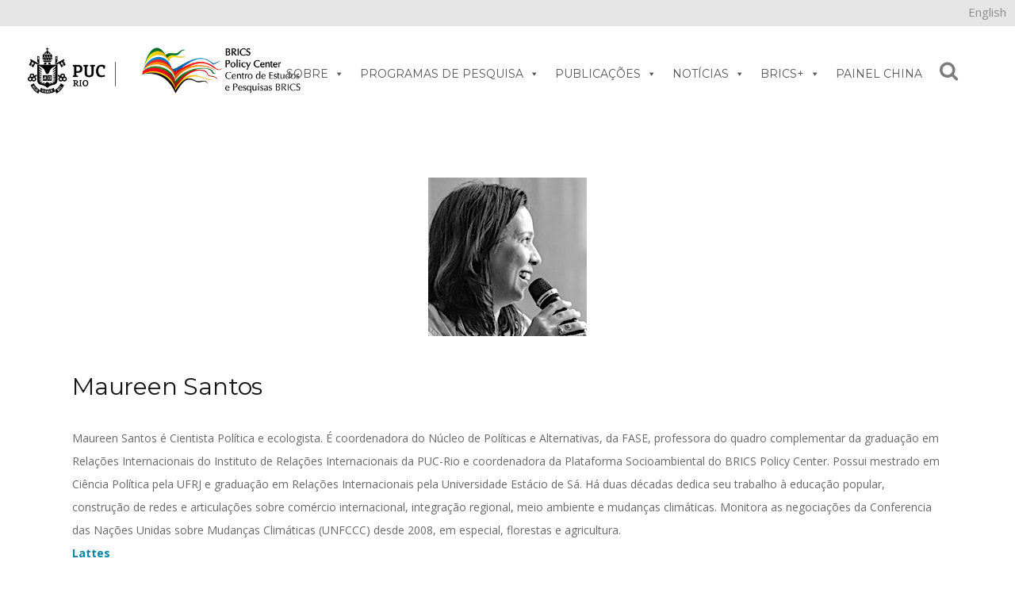

--- FILE ---
content_type: text/html; charset=UTF-8
request_url: https://bricspolicycenter.org/nossa-equipe/maureen-santos/
body_size: 126062
content:
<!DOCTYPE html>
<html lang="pt-br">
<head>
	<meta charset="UTF-8" />
			<meta name="viewport" content="width=device-width,initial-scale=1,user-scalable=no">
		<title>Maureen Santos &#8211; brq</title>

	
			
				
	<link rel="profile" href="http://gmpg.org/xfn/11" />
	<link rel="pingback" href="https://bricspolicycenter.org/xmlrpc.php" />
	<link rel="shortcut icon" type="image/x-icon" href="https://bricspolicycenter.org/wp-content/uploads/2016/10/bpc_logoico.ico" />
	<link rel="apple-touch-icon" href="https://bricspolicycenter.org/wp-content/uploads/2016/10/bpc_logoico.ico" />
	<!--[if gte IE 9]>
	<style type="text/css">
		.gradient {
			filter: none;
		}
	</style>
	<![endif]-->

	<link rel='stylesheet' id='tribe-events-views-v2-bootstrap-datepicker-styles-css' href='https://bricspolicycenter.org/wp-content/plugins/the-events-calendar/vendor/bootstrap-datepicker/css/bootstrap-datepicker.standalone.min.css?ver=6.10.3' type='text/css' media='all' />
<link rel='stylesheet' id='tec-variables-skeleton-css' href='https://bricspolicycenter.org/wp-content/plugins/the-events-calendar/common/src/resources/css/variables-skeleton.min.css?ver=6.5.2' type='text/css' media='all' />
<link rel='stylesheet' id='tribe-common-skeleton-style-css' href='https://bricspolicycenter.org/wp-content/plugins/the-events-calendar/common/src/resources/css/common-skeleton.min.css?ver=6.5.2' type='text/css' media='all' />
<link rel='stylesheet' id='tribe-tooltipster-css-css' href='https://bricspolicycenter.org/wp-content/plugins/the-events-calendar/common/vendor/tooltipster/tooltipster.bundle.min.css?ver=6.5.2' type='text/css' media='all' />
<link rel='stylesheet' id='tribe-events-views-v2-skeleton-css' href='https://bricspolicycenter.org/wp-content/plugins/the-events-calendar/src/resources/css/views-skeleton.min.css?ver=6.10.3' type='text/css' media='all' />
<link rel='stylesheet' id='tec-variables-full-css' href='https://bricspolicycenter.org/wp-content/plugins/the-events-calendar/common/src/resources/css/variables-full.min.css?ver=6.5.2' type='text/css' media='all' />
<link rel='stylesheet' id='tribe-common-full-style-css' href='https://bricspolicycenter.org/wp-content/plugins/the-events-calendar/common/src/resources/css/common-full.min.css?ver=6.5.2' type='text/css' media='all' />
<link rel='stylesheet' id='tribe-events-views-v2-full-css' href='https://bricspolicycenter.org/wp-content/plugins/the-events-calendar/src/resources/css/views-full.min.css?ver=6.10.3' type='text/css' media='all' />
<link rel='stylesheet' id='tribe-events-views-v2-print-css' href='https://bricspolicycenter.org/wp-content/plugins/the-events-calendar/src/resources/css/views-print.min.css?ver=6.10.3' type='text/css' media='print' />
<link href='//fonts.googleapis.com/css?family=Raleway:100,100italic,200,200italic,300,300italic,400,400italic,500,500italic,600,600italic,700,700italic,800,800italic,900,900italic|Crete+Round:100,100italic,200,200italic,300,300italic,400,400italic,500,500italic,600,600italic,700,700italic,800,800italic,900,900italic|Open+Sans:100,100italic,200,200italic,300,300italic,400,400italic,500,500italic,600,600italic,700,700italic,800,800italic,900,900italic|Roboto:100,100italic,200,200italic,300,300italic,400,400italic,500,500italic,600,600italic,700,700italic,800,800italic,900,900italic|Roboto+Condensed:100,100italic,200,200italic,300,300italic,400,400italic,500,500italic,600,600italic,700,700italic,800,800italic,900,900italic|Montserrat:100,100italic,200,200italic,300,300italic,400,400italic,500,500italic,600,600italic,700,700italic,800,800italic,900,900italic&#038;subset=latin,latin-ext' rel='stylesheet' type='text/css' />
<meta name='robots' content='index, follow, max-image-preview:large, max-snippet:-1, max-video-preview:-1' />
	<style>img:is([sizes="auto" i], [sizes^="auto," i]) { contain-intrinsic-size: 3000px 1500px }</style>
	<link rel="alternate" hreflang="pt-br" href="https://bricspolicycenter.org/nossa-equipe/maureen-santos/" />
<link rel="alternate" hreflang="en" href="https://bricspolicycenter.org/en/nossa-equipe/maureen-santos/" />
<link rel="alternate" hreflang="x-default" href="https://bricspolicycenter.org/nossa-equipe/maureen-santos/" />

	<!-- This site is optimized with the Yoast SEO plugin v24.6 - https://yoast.com/wordpress/plugins/seo/ -->
	<link rel="canonical" href="https://bricspolicycenter.org/nossa-equipe/maureen-santos/" />
	<meta property="og:locale" content="pt_BR" />
	<meta property="og:type" content="article" />
	<meta property="og:title" content="Maureen Santos - brq" />
	<meta property="og:description" content="Pesquisadora" />
	<meta property="og:url" content="https://bricspolicycenter.org/nossa-equipe/maureen-santos/" />
	<meta property="og:site_name" content="brq" />
	<meta property="article:modified_time" content="2025-05-29T17:47:48+00:00" />
	<meta property="og:image" content="https://bricspolicycenter.org/wp-content/uploads/2016/11/Maureen_Santos.jpg" />
	<meta property="og:image:width" content="200" />
	<meta property="og:image:height" content="200" />
	<meta property="og:image:type" content="image/jpeg" />
	<meta name="twitter:card" content="summary_large_image" />
	<meta name="twitter:label1" content="Est. tempo de leitura" />
	<meta name="twitter:data1" content="1 minuto" />
	<script type="application/ld+json" class="yoast-schema-graph">{"@context":"https://schema.org","@graph":[{"@type":"WebPage","@id":"https://bricspolicycenter.org/nossa-equipe/maureen-santos/","url":"https://bricspolicycenter.org/nossa-equipe/maureen-santos/","name":"Maureen Santos - brq","isPartOf":{"@id":"https://bricspolicycenter.org/en/#website"},"primaryImageOfPage":{"@id":"https://bricspolicycenter.org/nossa-equipe/maureen-santos/#primaryimage"},"image":{"@id":"https://bricspolicycenter.org/nossa-equipe/maureen-santos/#primaryimage"},"thumbnailUrl":"https://bricspolicycenter.org/wp-content/uploads/2016/11/Maureen_Santos.jpg","datePublished":"2016-11-08T19:47:07+00:00","dateModified":"2025-05-29T17:47:48+00:00","breadcrumb":{"@id":"https://bricspolicycenter.org/nossa-equipe/maureen-santos/#breadcrumb"},"inLanguage":"pt-BR","potentialAction":[{"@type":"ReadAction","target":["https://bricspolicycenter.org/nossa-equipe/maureen-santos/"]}]},{"@type":"ImageObject","inLanguage":"pt-BR","@id":"https://bricspolicycenter.org/nossa-equipe/maureen-santos/#primaryimage","url":"https://bricspolicycenter.org/wp-content/uploads/2016/11/Maureen_Santos.jpg","contentUrl":"https://bricspolicycenter.org/wp-content/uploads/2016/11/Maureen_Santos.jpg","width":200,"height":200},{"@type":"BreadcrumbList","@id":"https://bricspolicycenter.org/nossa-equipe/maureen-santos/#breadcrumb","itemListElement":[{"@type":"ListItem","position":1,"name":"Início","item":"https://bricspolicycenter.org/"},{"@type":"ListItem","position":2,"name":"Equipe","item":"https://bricspolicycenter.org/nossa-equipe/"},{"@type":"ListItem","position":3,"name":"Maureen Santos"}]},{"@type":"WebSite","@id":"https://bricspolicycenter.org/en/#website","url":"https://bricspolicycenter.org/en/","name":"brq","description":"Só mais um site WordPress","potentialAction":[{"@type":"SearchAction","target":{"@type":"EntryPoint","urlTemplate":"https://bricspolicycenter.org/en/?s={search_term_string}"},"query-input":{"@type":"PropertyValueSpecification","valueRequired":true,"valueName":"search_term_string"}}],"inLanguage":"pt-BR"}]}</script>
	<!-- / Yoast SEO plugin. -->


<link rel='dns-prefetch' href='//www.googletagmanager.com' />
<link rel="alternate" type="text/calendar" title="brq &raquo; do iCal Feed" href="https://bricspolicycenter.org/eventos/?ical=1" />
<script type="text/javascript">
/* <![CDATA[ */
window._wpemojiSettings = {"baseUrl":"https:\/\/s.w.org\/images\/core\/emoji\/15.0.3\/72x72\/","ext":".png","svgUrl":"https:\/\/s.w.org\/images\/core\/emoji\/15.0.3\/svg\/","svgExt":".svg","source":{"concatemoji":"https:\/\/bricspolicycenter.org\/wp-includes\/js\/wp-emoji-release.min.js?ver=6.7.4"}};
/*! This file is auto-generated */
!function(i,n){var o,s,e;function c(e){try{var t={supportTests:e,timestamp:(new Date).valueOf()};sessionStorage.setItem(o,JSON.stringify(t))}catch(e){}}function p(e,t,n){e.clearRect(0,0,e.canvas.width,e.canvas.height),e.fillText(t,0,0);var t=new Uint32Array(e.getImageData(0,0,e.canvas.width,e.canvas.height).data),r=(e.clearRect(0,0,e.canvas.width,e.canvas.height),e.fillText(n,0,0),new Uint32Array(e.getImageData(0,0,e.canvas.width,e.canvas.height).data));return t.every(function(e,t){return e===r[t]})}function u(e,t,n){switch(t){case"flag":return n(e,"\ud83c\udff3\ufe0f\u200d\u26a7\ufe0f","\ud83c\udff3\ufe0f\u200b\u26a7\ufe0f")?!1:!n(e,"\ud83c\uddfa\ud83c\uddf3","\ud83c\uddfa\u200b\ud83c\uddf3")&&!n(e,"\ud83c\udff4\udb40\udc67\udb40\udc62\udb40\udc65\udb40\udc6e\udb40\udc67\udb40\udc7f","\ud83c\udff4\u200b\udb40\udc67\u200b\udb40\udc62\u200b\udb40\udc65\u200b\udb40\udc6e\u200b\udb40\udc67\u200b\udb40\udc7f");case"emoji":return!n(e,"\ud83d\udc26\u200d\u2b1b","\ud83d\udc26\u200b\u2b1b")}return!1}function f(e,t,n){var r="undefined"!=typeof WorkerGlobalScope&&self instanceof WorkerGlobalScope?new OffscreenCanvas(300,150):i.createElement("canvas"),a=r.getContext("2d",{willReadFrequently:!0}),o=(a.textBaseline="top",a.font="600 32px Arial",{});return e.forEach(function(e){o[e]=t(a,e,n)}),o}function t(e){var t=i.createElement("script");t.src=e,t.defer=!0,i.head.appendChild(t)}"undefined"!=typeof Promise&&(o="wpEmojiSettingsSupports",s=["flag","emoji"],n.supports={everything:!0,everythingExceptFlag:!0},e=new Promise(function(e){i.addEventListener("DOMContentLoaded",e,{once:!0})}),new Promise(function(t){var n=function(){try{var e=JSON.parse(sessionStorage.getItem(o));if("object"==typeof e&&"number"==typeof e.timestamp&&(new Date).valueOf()<e.timestamp+604800&&"object"==typeof e.supportTests)return e.supportTests}catch(e){}return null}();if(!n){if("undefined"!=typeof Worker&&"undefined"!=typeof OffscreenCanvas&&"undefined"!=typeof URL&&URL.createObjectURL&&"undefined"!=typeof Blob)try{var e="postMessage("+f.toString()+"("+[JSON.stringify(s),u.toString(),p.toString()].join(",")+"));",r=new Blob([e],{type:"text/javascript"}),a=new Worker(URL.createObjectURL(r),{name:"wpTestEmojiSupports"});return void(a.onmessage=function(e){c(n=e.data),a.terminate(),t(n)})}catch(e){}c(n=f(s,u,p))}t(n)}).then(function(e){for(var t in e)n.supports[t]=e[t],n.supports.everything=n.supports.everything&&n.supports[t],"flag"!==t&&(n.supports.everythingExceptFlag=n.supports.everythingExceptFlag&&n.supports[t]);n.supports.everythingExceptFlag=n.supports.everythingExceptFlag&&!n.supports.flag,n.DOMReady=!1,n.readyCallback=function(){n.DOMReady=!0}}).then(function(){return e}).then(function(){var e;n.supports.everything||(n.readyCallback(),(e=n.source||{}).concatemoji?t(e.concatemoji):e.wpemoji&&e.twemoji&&(t(e.twemoji),t(e.wpemoji)))}))}((window,document),window._wpemojiSettings);
/* ]]> */
</script>
<style id='wp-emoji-styles-inline-css' type='text/css'>

	img.wp-smiley, img.emoji {
		display: inline !important;
		border: none !important;
		box-shadow: none !important;
		height: 1em !important;
		width: 1em !important;
		margin: 0 0.07em !important;
		vertical-align: -0.1em !important;
		background: none !important;
		padding: 0 !important;
	}
</style>
<link rel='stylesheet' id='wp-block-library-css' href='https://bricspolicycenter.org/wp-includes/css/dist/block-library/style.min.css?ver=6.7.4' type='text/css' media='all' />
<style id='pdfemb-pdf-embedder-viewer-style-inline-css' type='text/css'>
.wp-block-pdfemb-pdf-embedder-viewer{max-width:none}

</style>
<style id='powerpress-player-block-style-inline-css' type='text/css'>


</style>
<link rel='stylesheet' id='awsm-ead-public-css' href='https://bricspolicycenter.org/wp-content/plugins/embed-any-document/css/embed-public.min.css?ver=2.7.6' type='text/css' media='all' />
<style id='classic-theme-styles-inline-css' type='text/css'>
/*! This file is auto-generated */
.wp-block-button__link{color:#fff;background-color:#32373c;border-radius:9999px;box-shadow:none;text-decoration:none;padding:calc(.667em + 2px) calc(1.333em + 2px);font-size:1.125em}.wp-block-file__button{background:#32373c;color:#fff;text-decoration:none}
</style>
<style id='global-styles-inline-css' type='text/css'>
:root{--wp--preset--aspect-ratio--square: 1;--wp--preset--aspect-ratio--4-3: 4/3;--wp--preset--aspect-ratio--3-4: 3/4;--wp--preset--aspect-ratio--3-2: 3/2;--wp--preset--aspect-ratio--2-3: 2/3;--wp--preset--aspect-ratio--16-9: 16/9;--wp--preset--aspect-ratio--9-16: 9/16;--wp--preset--color--black: #000000;--wp--preset--color--cyan-bluish-gray: #abb8c3;--wp--preset--color--white: #ffffff;--wp--preset--color--pale-pink: #f78da7;--wp--preset--color--vivid-red: #cf2e2e;--wp--preset--color--luminous-vivid-orange: #ff6900;--wp--preset--color--luminous-vivid-amber: #fcb900;--wp--preset--color--light-green-cyan: #7bdcb5;--wp--preset--color--vivid-green-cyan: #00d084;--wp--preset--color--pale-cyan-blue: #8ed1fc;--wp--preset--color--vivid-cyan-blue: #0693e3;--wp--preset--color--vivid-purple: #9b51e0;--wp--preset--gradient--vivid-cyan-blue-to-vivid-purple: linear-gradient(135deg,rgba(6,147,227,1) 0%,rgb(155,81,224) 100%);--wp--preset--gradient--light-green-cyan-to-vivid-green-cyan: linear-gradient(135deg,rgb(122,220,180) 0%,rgb(0,208,130) 100%);--wp--preset--gradient--luminous-vivid-amber-to-luminous-vivid-orange: linear-gradient(135deg,rgba(252,185,0,1) 0%,rgba(255,105,0,1) 100%);--wp--preset--gradient--luminous-vivid-orange-to-vivid-red: linear-gradient(135deg,rgba(255,105,0,1) 0%,rgb(207,46,46) 100%);--wp--preset--gradient--very-light-gray-to-cyan-bluish-gray: linear-gradient(135deg,rgb(238,238,238) 0%,rgb(169,184,195) 100%);--wp--preset--gradient--cool-to-warm-spectrum: linear-gradient(135deg,rgb(74,234,220) 0%,rgb(151,120,209) 20%,rgb(207,42,186) 40%,rgb(238,44,130) 60%,rgb(251,105,98) 80%,rgb(254,248,76) 100%);--wp--preset--gradient--blush-light-purple: linear-gradient(135deg,rgb(255,206,236) 0%,rgb(152,150,240) 100%);--wp--preset--gradient--blush-bordeaux: linear-gradient(135deg,rgb(254,205,165) 0%,rgb(254,45,45) 50%,rgb(107,0,62) 100%);--wp--preset--gradient--luminous-dusk: linear-gradient(135deg,rgb(255,203,112) 0%,rgb(199,81,192) 50%,rgb(65,88,208) 100%);--wp--preset--gradient--pale-ocean: linear-gradient(135deg,rgb(255,245,203) 0%,rgb(182,227,212) 50%,rgb(51,167,181) 100%);--wp--preset--gradient--electric-grass: linear-gradient(135deg,rgb(202,248,128) 0%,rgb(113,206,126) 100%);--wp--preset--gradient--midnight: linear-gradient(135deg,rgb(2,3,129) 0%,rgb(40,116,252) 100%);--wp--preset--font-size--small: 13px;--wp--preset--font-size--medium: 20px;--wp--preset--font-size--large: 36px;--wp--preset--font-size--x-large: 42px;--wp--preset--spacing--20: 0.44rem;--wp--preset--spacing--30: 0.67rem;--wp--preset--spacing--40: 1rem;--wp--preset--spacing--50: 1.5rem;--wp--preset--spacing--60: 2.25rem;--wp--preset--spacing--70: 3.38rem;--wp--preset--spacing--80: 5.06rem;--wp--preset--shadow--natural: 6px 6px 9px rgba(0, 0, 0, 0.2);--wp--preset--shadow--deep: 12px 12px 50px rgba(0, 0, 0, 0.4);--wp--preset--shadow--sharp: 6px 6px 0px rgba(0, 0, 0, 0.2);--wp--preset--shadow--outlined: 6px 6px 0px -3px rgba(255, 255, 255, 1), 6px 6px rgba(0, 0, 0, 1);--wp--preset--shadow--crisp: 6px 6px 0px rgba(0, 0, 0, 1);}:where(.is-layout-flex){gap: 0.5em;}:where(.is-layout-grid){gap: 0.5em;}body .is-layout-flex{display: flex;}.is-layout-flex{flex-wrap: wrap;align-items: center;}.is-layout-flex > :is(*, div){margin: 0;}body .is-layout-grid{display: grid;}.is-layout-grid > :is(*, div){margin: 0;}:where(.wp-block-columns.is-layout-flex){gap: 2em;}:where(.wp-block-columns.is-layout-grid){gap: 2em;}:where(.wp-block-post-template.is-layout-flex){gap: 1.25em;}:where(.wp-block-post-template.is-layout-grid){gap: 1.25em;}.has-black-color{color: var(--wp--preset--color--black) !important;}.has-cyan-bluish-gray-color{color: var(--wp--preset--color--cyan-bluish-gray) !important;}.has-white-color{color: var(--wp--preset--color--white) !important;}.has-pale-pink-color{color: var(--wp--preset--color--pale-pink) !important;}.has-vivid-red-color{color: var(--wp--preset--color--vivid-red) !important;}.has-luminous-vivid-orange-color{color: var(--wp--preset--color--luminous-vivid-orange) !important;}.has-luminous-vivid-amber-color{color: var(--wp--preset--color--luminous-vivid-amber) !important;}.has-light-green-cyan-color{color: var(--wp--preset--color--light-green-cyan) !important;}.has-vivid-green-cyan-color{color: var(--wp--preset--color--vivid-green-cyan) !important;}.has-pale-cyan-blue-color{color: var(--wp--preset--color--pale-cyan-blue) !important;}.has-vivid-cyan-blue-color{color: var(--wp--preset--color--vivid-cyan-blue) !important;}.has-vivid-purple-color{color: var(--wp--preset--color--vivid-purple) !important;}.has-black-background-color{background-color: var(--wp--preset--color--black) !important;}.has-cyan-bluish-gray-background-color{background-color: var(--wp--preset--color--cyan-bluish-gray) !important;}.has-white-background-color{background-color: var(--wp--preset--color--white) !important;}.has-pale-pink-background-color{background-color: var(--wp--preset--color--pale-pink) !important;}.has-vivid-red-background-color{background-color: var(--wp--preset--color--vivid-red) !important;}.has-luminous-vivid-orange-background-color{background-color: var(--wp--preset--color--luminous-vivid-orange) !important;}.has-luminous-vivid-amber-background-color{background-color: var(--wp--preset--color--luminous-vivid-amber) !important;}.has-light-green-cyan-background-color{background-color: var(--wp--preset--color--light-green-cyan) !important;}.has-vivid-green-cyan-background-color{background-color: var(--wp--preset--color--vivid-green-cyan) !important;}.has-pale-cyan-blue-background-color{background-color: var(--wp--preset--color--pale-cyan-blue) !important;}.has-vivid-cyan-blue-background-color{background-color: var(--wp--preset--color--vivid-cyan-blue) !important;}.has-vivid-purple-background-color{background-color: var(--wp--preset--color--vivid-purple) !important;}.has-black-border-color{border-color: var(--wp--preset--color--black) !important;}.has-cyan-bluish-gray-border-color{border-color: var(--wp--preset--color--cyan-bluish-gray) !important;}.has-white-border-color{border-color: var(--wp--preset--color--white) !important;}.has-pale-pink-border-color{border-color: var(--wp--preset--color--pale-pink) !important;}.has-vivid-red-border-color{border-color: var(--wp--preset--color--vivid-red) !important;}.has-luminous-vivid-orange-border-color{border-color: var(--wp--preset--color--luminous-vivid-orange) !important;}.has-luminous-vivid-amber-border-color{border-color: var(--wp--preset--color--luminous-vivid-amber) !important;}.has-light-green-cyan-border-color{border-color: var(--wp--preset--color--light-green-cyan) !important;}.has-vivid-green-cyan-border-color{border-color: var(--wp--preset--color--vivid-green-cyan) !important;}.has-pale-cyan-blue-border-color{border-color: var(--wp--preset--color--pale-cyan-blue) !important;}.has-vivid-cyan-blue-border-color{border-color: var(--wp--preset--color--vivid-cyan-blue) !important;}.has-vivid-purple-border-color{border-color: var(--wp--preset--color--vivid-purple) !important;}.has-vivid-cyan-blue-to-vivid-purple-gradient-background{background: var(--wp--preset--gradient--vivid-cyan-blue-to-vivid-purple) !important;}.has-light-green-cyan-to-vivid-green-cyan-gradient-background{background: var(--wp--preset--gradient--light-green-cyan-to-vivid-green-cyan) !important;}.has-luminous-vivid-amber-to-luminous-vivid-orange-gradient-background{background: var(--wp--preset--gradient--luminous-vivid-amber-to-luminous-vivid-orange) !important;}.has-luminous-vivid-orange-to-vivid-red-gradient-background{background: var(--wp--preset--gradient--luminous-vivid-orange-to-vivid-red) !important;}.has-very-light-gray-to-cyan-bluish-gray-gradient-background{background: var(--wp--preset--gradient--very-light-gray-to-cyan-bluish-gray) !important;}.has-cool-to-warm-spectrum-gradient-background{background: var(--wp--preset--gradient--cool-to-warm-spectrum) !important;}.has-blush-light-purple-gradient-background{background: var(--wp--preset--gradient--blush-light-purple) !important;}.has-blush-bordeaux-gradient-background{background: var(--wp--preset--gradient--blush-bordeaux) !important;}.has-luminous-dusk-gradient-background{background: var(--wp--preset--gradient--luminous-dusk) !important;}.has-pale-ocean-gradient-background{background: var(--wp--preset--gradient--pale-ocean) !important;}.has-electric-grass-gradient-background{background: var(--wp--preset--gradient--electric-grass) !important;}.has-midnight-gradient-background{background: var(--wp--preset--gradient--midnight) !important;}.has-small-font-size{font-size: var(--wp--preset--font-size--small) !important;}.has-medium-font-size{font-size: var(--wp--preset--font-size--medium) !important;}.has-large-font-size{font-size: var(--wp--preset--font-size--large) !important;}.has-x-large-font-size{font-size: var(--wp--preset--font-size--x-large) !important;}
:where(.wp-block-post-template.is-layout-flex){gap: 1.25em;}:where(.wp-block-post-template.is-layout-grid){gap: 1.25em;}
:where(.wp-block-columns.is-layout-flex){gap: 2em;}:where(.wp-block-columns.is-layout-grid){gap: 2em;}
:root :where(.wp-block-pullquote){font-size: 1.5em;line-height: 1.6;}
</style>
<link rel='stylesheet' id='contact-form-7-css' href='https://bricspolicycenter.org/wp-content/plugins/contact-form-7/includes/css/styles.css?ver=6.0.4' type='text/css' media='all' />
<link rel='stylesheet' id='lana-downloads-manager-css' href='https://bricspolicycenter.org/wp-content/plugins/lana-downloads-manager//assets/css/lana-downloads-manager.css?ver=1.10.0' type='text/css' media='all' />
<link rel='stylesheet' id='profiler-what-slowing-down-css' href='https://bricspolicycenter.org/wp-content/plugins/profiler-what-slowing-down/public/css/which-plugin-slowing-down-public.css?ver=1.0.0' type='text/css' media='all' />
<link rel='stylesheet' id='searchandfilter-css' href='https://bricspolicycenter.org/wp-content/plugins/search-filter/style.css?ver=1' type='text/css' media='all' />
<link rel='stylesheet' id='wpml-legacy-dropdown-0-css' href='https://bricspolicycenter.org/wp-content/plugins/sitepress-multilingual-cms/templates/language-switchers/legacy-dropdown/style.min.css?ver=1' type='text/css' media='all' />
<style id='wpml-legacy-dropdown-0-inline-css' type='text/css'>
.wpml-ls-statics-shortcode_actions{background-color:#eeeeee;}.wpml-ls-statics-shortcode_actions, .wpml-ls-statics-shortcode_actions .wpml-ls-sub-menu, .wpml-ls-statics-shortcode_actions a {border-color:#cdcdcd;}.wpml-ls-statics-shortcode_actions a, .wpml-ls-statics-shortcode_actions .wpml-ls-sub-menu a, .wpml-ls-statics-shortcode_actions .wpml-ls-sub-menu a:link, .wpml-ls-statics-shortcode_actions li:not(.wpml-ls-current-language) .wpml-ls-link, .wpml-ls-statics-shortcode_actions li:not(.wpml-ls-current-language) .wpml-ls-link:link {color:#444444;background-color:#ffffff;}.wpml-ls-statics-shortcode_actions a, .wpml-ls-statics-shortcode_actions .wpml-ls-sub-menu a:hover,.wpml-ls-statics-shortcode_actions .wpml-ls-sub-menu a:focus, .wpml-ls-statics-shortcode_actions .wpml-ls-sub-menu a:link:hover, .wpml-ls-statics-shortcode_actions .wpml-ls-sub-menu a:link:focus {color:#000000;background-color:#eeeeee;}.wpml-ls-statics-shortcode_actions .wpml-ls-current-language > a {color:#444444;background-color:#ffffff;}.wpml-ls-statics-shortcode_actions .wpml-ls-current-language:hover>a, .wpml-ls-statics-shortcode_actions .wpml-ls-current-language>a:focus {color:#000000;background-color:#eeeeee;}
</style>
<link rel='stylesheet' id='wpml-legacy-vertical-list-0-css' href='https://bricspolicycenter.org/wp-content/plugins/sitepress-multilingual-cms/templates/language-switchers/legacy-list-vertical/style.min.css?ver=1' type='text/css' media='all' />
<style id='wpml-legacy-vertical-list-0-inline-css' type='text/css'>
.header_top #lang_sel>ul>li>a:after, .header_top #lang_sel_click>ul>li>a:after { border-top: 0!important; } js-wpml-ls-item-toggle wpml-ls-item-toggle lang_sel_sel icl-pt-br { }
</style>
<link rel='stylesheet' id='megamenu-css' href='https://bricspolicycenter.org/wp-content/uploads/maxmegamenu/style_pt-br.css?ver=739002' type='text/css' media='all' />
<link rel='stylesheet' id='dashicons-css' href='https://bricspolicycenter.org/wp-includes/css/dashicons.min.css?ver=6.7.4' type='text/css' media='all' />
<link rel='stylesheet' id='qode_default_style-css' href='https://bricspolicycenter.org/wp-content/themes/stockholm/style.css?ver=6.7.4' type='text/css' media='all' />
<link rel='stylesheet' id='qode_stylesheet-css' href='https://bricspolicycenter.org/wp-content/themes/stockholm/css/stylesheet.min.css?ver=6.7.4' type='text/css' media='all' />
<link rel='stylesheet' id='qode_style_dynamic-css' href='https://bricspolicycenter.org/wp-content/themes/stockholm/css/style_dynamic.css?ver=1768481190' type='text/css' media='all' />
<link rel='stylesheet' id='qode_font-awesome-css' href='https://bricspolicycenter.org/wp-content/themes/stockholm/css/font-awesome/css/font-awesome.min.css?ver=6.7.4' type='text/css' media='all' />
<link rel='stylesheet' id='qode_elegant-icons-css' href='https://bricspolicycenter.org/wp-content/themes/stockholm/css/elegant-icons/style.min.css?ver=6.7.4' type='text/css' media='all' />
<link rel='stylesheet' id='qode_linear-icons-css' href='https://bricspolicycenter.org/wp-content/themes/stockholm/css/linear-icons/style.css?ver=6.7.4' type='text/css' media='all' />
<link rel='stylesheet' id='mediaelement-css' href='https://bricspolicycenter.org/wp-includes/js/mediaelement/mediaelementplayer-legacy.min.css?ver=4.2.17' type='text/css' media='all' />
<link rel='stylesheet' id='wp-mediaelement-css' href='https://bricspolicycenter.org/wp-includes/js/mediaelement/wp-mediaelement.min.css?ver=6.7.4' type='text/css' media='all' />
<link rel='stylesheet' id='qode_responsive-css' href='https://bricspolicycenter.org/wp-content/themes/stockholm/css/responsive.min.css?ver=6.7.4' type='text/css' media='all' />
<link rel='stylesheet' id='qode_style_dynamic_responsive-css' href='https://bricspolicycenter.org/wp-content/themes/stockholm/css/style_dynamic_responsive.css?ver=1768481190' type='text/css' media='all' />
<link rel='stylesheet' id='js_composer_front-css' href='https://bricspolicycenter.org/wp-content/plugins/js_composer/assets/css/js_composer.min.css?ver=8.2' type='text/css' media='all' />
<link rel='stylesheet' id='qode_custom_css-css' href='https://bricspolicycenter.org/wp-content/themes/stockholm/css/custom_css.css?ver=1768481190' type='text/css' media='all' />
<link rel='stylesheet' id='qode_mac_stylesheet-css' href='https://bricspolicycenter.org/wp-content/themes/stockholm/css/mac_stylesheet.css?ver=6.7.4' type='text/css' media='all' />
<link rel='stylesheet' id='qode_webkit-css' href='https://bricspolicycenter.org/wp-content/themes/stockholm/css/webkit_stylesheet.css?ver=6.7.4' type='text/css' media='all' />
<link rel='stylesheet' id='fancybox-css' href='https://bricspolicycenter.org/wp-content/plugins/easy-fancybox/fancybox/1.5.4/jquery.fancybox.min.css?ver=6.7.4' type='text/css' media='screen' />
<style id='fancybox-inline-css' type='text/css'>
#fancybox-content{border-color:#ffffff;}#fancybox-title,#fancybox-title-float-main{color:#fff}
</style>
<link rel='stylesheet' id='malinky-ajax-pagination-css' href='https://bricspolicycenter.org/wp-content/plugins/malinky-ajax-pagination/css/style.css' type='text/css' media='all' />
<script type="text/javascript" id="jquery-core-js-extra">
/* <![CDATA[ */
var SDT_DATA = {"ajaxurl":"https:\/\/bricspolicycenter.org\/wp-admin\/admin-ajax.php","siteUrl":"https:\/\/bricspolicycenter.org\/","pluginsUrl":"https:\/\/bricspolicycenter.org\/wp-content\/plugins","isAdmin":""};
/* ]]> */
</script>
<script type="text/javascript" src="https://bricspolicycenter.org/wp-includes/js/jquery/jquery.min.js?ver=3.7.1" id="jquery-core-js"></script>
<script type="text/javascript" src="https://bricspolicycenter.org/wp-includes/js/jquery/jquery-migrate.min.js?ver=3.4.1" id="jquery-migrate-js"></script>
<script type="text/javascript" src="https://bricspolicycenter.org/wp-content/plugins/the-events-calendar/common/src/resources/js/tribe-common.min.js?ver=6.5.2" id="tribe-common-js"></script>
<script type="text/javascript" src="https://bricspolicycenter.org/wp-content/plugins/the-events-calendar/src/resources/js/views/breakpoints.min.js?ver=6.10.3" id="tribe-events-views-v2-breakpoints-js"></script>
<script type="text/javascript" src="https://bricspolicycenter.org/wp-content/plugins/profiler-what-slowing-down/public/js/which-plugin-slowing-down-public.js?ver=1.0.0" id="profiler-what-slowing-down-js"></script>
<script type="text/javascript" src="https://bricspolicycenter.org/wp-content/plugins/sitepress-multilingual-cms/templates/language-switchers/legacy-dropdown/script.min.js?ver=1" id="wpml-legacy-dropdown-0-js"></script>

<!-- Snippet da tag do Google (gtag.js) adicionado pelo Site Kit -->

<!-- Snippet do Google Analytics adicionado pelo Site Kit -->
<script type="text/javascript" src="https://www.googletagmanager.com/gtag/js?id=GT-T9HZWFC" id="google_gtagjs-js" async></script>
<script type="text/javascript" id="google_gtagjs-js-after">
/* <![CDATA[ */
window.dataLayer = window.dataLayer || [];function gtag(){dataLayer.push(arguments);}
gtag("set","linker",{"domains":["bricspolicycenter.org"]});
gtag("js", new Date());
gtag("set", "developer_id.dZTNiMT", true);
gtag("config", "GT-T9HZWFC");
/* ]]> */
</script>

<!-- Fim do snippet da tag do Google (gtag.js) adicionado pelo Site Kit -->
<script></script><link rel="https://api.w.org/" href="https://bricspolicycenter.org/wp-json/" /><link rel="EditURI" type="application/rsd+xml" title="RSD" href="https://bricspolicycenter.org/xmlrpc.php?rsd" />
<meta name="generator" content="WordPress 6.7.4" />
<link rel='shortlink' href='https://bricspolicycenter.org/?p=616' />
<link rel="alternate" title="oEmbed (JSON)" type="application/json+oembed" href="https://bricspolicycenter.org/wp-json/oembed/1.0/embed?url=https%3A%2F%2Fbricspolicycenter.org%2Fnossa-equipe%2Fmaureen-santos%2F" />
<link rel="alternate" title="oEmbed (XML)" type="text/xml+oembed" href="https://bricspolicycenter.org/wp-json/oembed/1.0/embed?url=https%3A%2F%2Fbricspolicycenter.org%2Fnossa-equipe%2Fmaureen-santos%2F&#038;format=xml" />
<meta name="generator" content="WPML ver:4.6.10 stt:1,43;" />
<meta name="generator" content="Site Kit by Google 1.147.0" />            <script type="text/javascript"><!--
                                function powerpress_pinw(pinw_url){window.open(pinw_url, 'PowerPressPlayer','toolbar=0,status=0,resizable=1,width=460,height=320');	return false;}
                //-->

                // tabnab protection
                window.addEventListener('load', function () {
                    // make all links have rel="noopener noreferrer"
                    document.querySelectorAll('a[target="_blank"]').forEach(link => {
                        link.setAttribute('rel', 'noopener noreferrer');
                    });
                });
            </script>
            <meta name="tec-api-version" content="v1"><meta name="tec-api-origin" content="https://bricspolicycenter.org"><link rel="alternate" href="https://bricspolicycenter.org/wp-json/tribe/events/v1/" /><meta name="generator" content="Powered by WPBakery Page Builder - drag and drop page builder for WordPress."/>
		<style type="text/css" id="wp-custom-css">
			.cs-infos{
	display:none;
}
#eventos .blog_holder.masonry article, #na-midia .blog_holder.masonry article {
    width: 22%;
    min-height: 480px;
}
#ajax-load-more .blog_holder.parceiros article {
    width: 22%;
	margin-left: 1%;
    min-height: 480px;
}
#ajax-load-more .blog_holder.parceiros article .time {
	display:none;
}

#ajax-load-more .blog_holder.masonry article,  #ajax-load-more .blog_holder.masonry .article{
    width: 22%;
    margin-left: 1%;
    min-height: 520px;
    position: relative;
}
.equipe article{
    min-height: 200px !important;
}
#ajax-load-more .blog_holder.masonry article,  #ajax-load-more .blog_holder.masonry .article{
    width: 22%;
    margin-left: 1%;
    min-height: 520px;
    position: relative;
}

#ajax-load-more-2 .blog_holder.masonry article {
    width: 22%;
	margin-left: 1%;
    min-height: 500px;
}

#ajax-load-more-3 .blog_holder.masonry article {
    width: 22%;
	margin-left: 1%;
    min-height: 500px;
}


.lana-download-shortcode A{
	display: inline-block;
	padding: 10px 25px;
	border: 1px solid #000000;
	border-radius: 5px;
	text-align: center;
}
.lana-download-shortcode A .badge{
	display: none;
}

.multi{
	-moz-column-count: 2;
	-moz-column-gap: 2px;
	-webkit-column-count: 2;
	-webkit-column-gap: 2px;
	column-count: 2;
}

.vc_custom_1622041951118 .post_excerpt, .vc_custom_1622041951118 .post_image, .vc_custom_1622041951118 .post_info {
	display: none !important;
}
.vc_custom_1622041951118 ARTICLE {
	min-height: 100px !important;
}
.vc_custom_1622041951118 .post_text_inner {
    padding: 0 !important;
	
}
.blog_holder.masonry.faz div.post.article {
    width: 31% !important;
    margin-left: 1% !important;
    min-height: 320px !important;
    position: relative;
    margin-bottom: 15px;
}
.blog_holder.masonry.faz div.post.article .post_image IMG{
	max-width: 80px;
	
}

.page-id-318 .qbutton {
    font-size: 11px;
    line-height: auto;
    height: auto;
}

.programas .blog_holder.masonry.faz div.post.article {
    min-height: 120px !important;
}
.carousel-inner .slider_content .slide_buttons_holder {
    display: block !important;
}
.q_logo a img {
    height: 60% !important;
	margin-top: 15px;
}		</style>
		<noscript><style> .wpb_animate_when_almost_visible { opacity: 1; }</style></noscript><style type="text/css">/** Mega Menu CSS: fs **/</style>

</head>

<body class="tribe_organizer-template-default single single-tribe_organizer postid-616 tribe-no-js mega-menu-max-mega-menu-5 mega-menu-top-navigation  select-theme-ver-3.2.2 menu-animation-underline smooth_scroll wpb-js-composer js-comp-ver-8.2 vc_responsive">

<div class="wrapper">
<div class="wrapper_inner">
<!-- Google Analytics start -->
		<script>
			var _gaq = _gaq || [];
			_gaq.push(['_setAccount', 'UA-127146515-1']);
			_gaq.push(['_trackPageview']);

			(function() {
				var ga = document.createElement('script'); ga.type = 'text/javascript'; ga.async = true;
				ga.src = ('https:' == document.location.protocol ? 'https://ssl' : 'http://www') + '.google-analytics.com/ga.js';
				var s = document.getElementsByTagName('script')[0]; s.parentNode.insertBefore(ga, s);
			})();
		</script>
	<!-- Google Analytics end -->

	<header class="page_header scrolled_not_transparent has_top scroll_header_top_area  fixed">
		<div class="header_inner clearfix">

		<div class="header_top_bottom_holder">
					<div class="header_top clearfix" style='' >
										<div class="left">
							<div class="inner">
															</div>
						</div>
						<div class="right">
							<div class="inner">
								<div class="header-widget widget_icl_lang_sel_widget header-right-widget">
<div class="lang_sel_list_vertical wpml-ls-sidebars-header_right wpml-ls wpml-ls-legacy-list-vertical" id="lang_sel_list">
	<ul>

					<li class="icl-en wpml-ls-slot-header_right wpml-ls-item wpml-ls-item-en wpml-ls-first-item wpml-ls-last-item wpml-ls-item-legacy-list-vertical">
				<a href="https://bricspolicycenter.org/en/nossa-equipe/maureen-santos/" class="wpml-ls-link">
                    <span class="wpml-ls-native icl_lang_sel_native" lang="en">English</span></a>
			</li>
		
	</ul>
</div>
</div>							</div>
						</div>
									</div>
				<div class="header_bottom clearfix" style='' >
			                    					<div class="header_inner_left">
                        													<div class="mobile_menu_button"><span><i class="fa fa-bars"></i></span></div>
												<div class="logo_wrapper">
							                            							<div class="q_logo">
                                <div style="position: relative; display: inline-block; width: 140px;">
                                    <a href="https://www.puc-rio.br/" target="_blank">
                                       <img class="normal" src="https://bricspolicycenter.org/wp-content/themes/stockholm/img/logo-puc.png" alt="Logo"/>
                                    </a>
                                </div>
                                <div style="position: relative; display: inline-block; width: 190px;">
                                <a href="https://bricspolicycenter.org/">
                                    <img class="normal" src="https://bricspolicycenter.org/wp-content/uploads/2026/01/logo-bpc-color.png" alt="Logo"/>
                                </a></div>
                            </div>
                            						</div>
						                        					</div>
										                                                							<div class="header_inner_right">
								<div class="side_menu_button_wrapper right">
																											<div class="side_menu_button">
																					<a class="search_button fullscreen_search" href="javascript:void(0)">
												<i class="fa fa-search"></i>
											</a>
																																							</div>
								</div>
							</div>
																		<nav class="main_menu drop_down   right">
							<div id="mega-menu-wrap-top-navigation" class="mega-menu-wrap"><div class="mega-menu-toggle"><div class="mega-toggle-blocks-left"></div><div class="mega-toggle-blocks-center"></div><div class="mega-toggle-blocks-right"><div class='mega-toggle-block mega-menu-toggle-block mega-toggle-block-1' id='mega-toggle-block-1' tabindex='0'><span class='mega-toggle-label' role='button' aria-expanded='false'><span class='mega-toggle-label-closed'>MENU</span><span class='mega-toggle-label-open'>MENU</span></span></div></div></div><ul id="mega-menu-top-navigation" class="mega-menu max-mega-menu mega-menu-horizontal mega-no-js" data-event="hover_intent" data-effect="fade_up" data-effect-speed="200" data-effect-mobile="disabled" data-effect-speed-mobile="0" data-mobile-force-width="false" data-second-click="close" data-document-click="collapse" data-vertical-behaviour="standard" data-breakpoint="600" data-unbind="true" data-mobile-state="collapse_all" data-mobile-direction="vertical" data-hover-intent-timeout="300" data-hover-intent-interval="100"><li class='mega-menu-item mega-menu-item-type-custom mega-menu-item-object-custom mega-menu-item-has-children mega-align-bottom-left mega-menu-flyout mega-menu-item-3466' id='mega-menu-item-3466'><a class="mega-menu-link" aria-expanded="false" tabindex="0">SOBRE<span class="mega-indicator"></span></a>
<ul class="mega-sub-menu">
<li class='mega-menu-item mega-menu-item-type-custom mega-menu-item-object-custom mega-menu-item-507' id='mega-menu-item-507'><a class="mega-menu-link" href="https://bricspolicycenter.org/sobre/#o-brics-policy-center">O BRICS Policy Center</a></li><li class='mega-menu-item mega-menu-item-type-custom mega-menu-item-object-custom mega-menu-item-503' id='mega-menu-item-503'><a class="mega-menu-link" href="https://bricspolicycenter.org/sobre/#missao">Missão</a></li><li class='mega-menu-item mega-menu-item-type-custom mega-menu-item-object-custom mega-menu-item-508' id='mega-menu-item-508'><a class="mega-menu-link" href="https://bricspolicycenter.org/parceiros-brics">Parceiros</a></li><li class='mega-menu-item mega-menu-item-type-custom mega-menu-item-object-custom mega-menu-item-509' id='mega-menu-item-509'><a class="mega-menu-link" href="https://bricspolicycenter.org/equipe">Equipe</a></li><li class='mega-menu-item mega-menu-item-type-custom mega-menu-item-object-custom mega-menu-item-has-children mega-menu-item-6041' id='mega-menu-item-6041'><a class="mega-menu-link" href="#" aria-expanded="false">Fellowship<span class="mega-indicator"></span></a>
	<ul class="mega-sub-menu">
<li class='mega-menu-item mega-menu-item-type-post_type mega-menu-item-object-page mega-menu-item-366' id='mega-menu-item-366'><a class="mega-menu-link" href="https://bricspolicycenter.org/fellowship/faq/">FAQ</a></li><li class='mega-menu-item mega-menu-item-type-post_type mega-menu-item-object-page mega-menu-item-367' id='mega-menu-item-367'><a class="mega-menu-link" href="https://bricspolicycenter.org/fellowship/rede-de-fellows/">Rede de Fellows</a></li>	</ul>
</li><li class='mega-menu-item mega-menu-item-type-custom mega-menu-item-object-custom mega-menu-item-has-children mega-menu-item-9390' id='mega-menu-item-9390'><a class="mega-menu-link" href="#" aria-expanded="false">Estágio voluntário<span class="mega-indicator"></span></a>
	<ul class="mega-sub-menu">
<li class='mega-menu-item mega-menu-item-type-custom mega-menu-item-object-custom mega-menu-item-9391' id='mega-menu-item-9391'><a class="mega-menu-link" href="https://bricspolicycenter.org/faq-internship">Sobre o programa</a></li>	</ul>
</li><li class='mega-menu-item mega-menu-item-type-custom mega-menu-item-object-custom mega-menu-item-4105' id='mega-menu-item-4105'><a class="mega-menu-link" href="http://mapi.iri.puc-rio.br/">Mestrado Profissional</a></li></ul>
</li><li class='mega-menu-item mega-menu-item-type-custom mega-menu-item-object-custom mega-menu-item-has-children mega-align-bottom-left mega-menu-flyout mega-menu-item-746' id='mega-menu-item-746'><a class="mega-menu-link" aria-expanded="false" tabindex="0">PROGRAMAS DE PESQUISA<span class="mega-indicator"></span></a>
<ul class="mega-sub-menu">
<li class='mega-menu-item mega-menu-item-type-post_type mega-menu-item-object-programas mega-menu-item-has-children mega-menu-item-2483' id='mega-menu-item-2483'><a class="mega-menu-link" href="https://bricspolicycenter.org/programs/brics-urbe/" aria-expanded="false">BRICS-Urbe<span class="mega-indicator"></span></a>
	<ul class="mega-sub-menu">
<li class='mega-menu-item mega-menu-item-type-custom mega-menu-item-object-custom mega-menu-item-3779' id='mega-menu-item-3779'><a class="mega-menu-link" href="https://bricspolicycenter.org/programs/brics-urbe/#sobre">Sobre</a></li><li class='mega-menu-item mega-menu-item-type-custom mega-menu-item-object-custom mega-menu-item-has-children mega-menu-item-6073' id='mega-menu-item-6073'><a class="mega-menu-link" href="https://bricspolicycenter.org/programs/brics-urbe/#projetos" aria-expanded="false">Projetos<span class="mega-indicator"></span></a>
		<ul class="mega-sub-menu">
<li class='mega-menu-item mega-menu-item-type-custom mega-menu-item-object-custom mega-menu-item-has-children mega-menu-item-6082' id='mega-menu-item-6082'><a class="mega-menu-link" href="#" aria-expanded="false">Direito à Cidade<span class="mega-indicator"></span></a>
			<ul class="mega-sub-menu">
<li class='mega-menu-item mega-menu-item-type-custom mega-menu-item-object-custom mega-menu-item-6221' id='mega-menu-item-6221'><a class="mega-menu-link" href="https://bricspolicycenter.org/projetos/direito-a-cidade-nas-favelas">Nas Favelas</a></li><li class='mega-menu-item mega-menu-item-type-custom mega-menu-item-object-custom mega-menu-item-6223' id='mega-menu-item-6223'><a class="mega-menu-link" href="https://bricspolicycenter.org/projetos/direito-a-cidade-nas-cidades-brics">Nas Cidades-BRICS</a></li>			</ul>
</li><li class='mega-menu-item mega-menu-item-type-custom mega-menu-item-object-custom mega-menu-item-6085' id='mega-menu-item-6085'><a class="mega-menu-link" href="https://bricspolicycenter.org/projetos/os-brics-e-o-combate-a-desigualdade">BRICS e combate à Desigualdade</a></li><li class='mega-menu-item mega-menu-item-type-custom mega-menu-item-object-custom mega-menu-item-6083' id='mega-menu-item-6083'><a class="mega-menu-link" href="https://bricspolicycenter.org/projetos/cidades-brics">Cidades-BRICS</a></li><li class='mega-menu-item mega-menu-item-type-custom mega-menu-item-object-custom mega-menu-item-6084' id='mega-menu-item-6084'><a class="mega-menu-link" href="https://bricspolicycenter.org/projetos/rio20">Rio + 20</a></li>		</ul>
</li><li class='mega-menu-item mega-menu-item-type-custom mega-menu-item-object-custom mega-menu-item-3723' id='mega-menu-item-3723'><a class="mega-menu-link" href="https://bricspolicycenter.org/programs/brics-urbe/#publicacoes">Publicações</a></li><li class='mega-menu-item mega-menu-item-type-custom mega-menu-item-object-custom mega-menu-item-3781' id='mega-menu-item-3781'><a class="mega-menu-link" href="https://bricspolicycenter.org/programs/brics-urbe/#equipe">Equipe</a></li>	</ul>
</li><li class='mega-menu-item mega-menu-item-type-custom mega-menu-item-object-custom mega-menu-item-has-children mega-menu-item-23035' id='mega-menu-item-23035'><a class="mega-menu-link" href="https://bricspolicycenter.org/programs/participatory-and-intersectional-monitoring-and-evaluation-hub-prime/" aria-expanded="false">PRIME Hub<span class="mega-indicator"></span></a>
	<ul class="mega-sub-menu">
<li class='mega-menu-item mega-menu-item-type-custom mega-menu-item-object-custom mega-menu-item-24359' id='mega-menu-item-24359'><a class="mega-menu-link" href="https://bricspolicycenter.org/programs/participatory-and-intersectional-monitoring-and-evaluation-hub-prime/">Sobre</a></li><li class='mega-menu-item mega-menu-item-type-custom mega-menu-item-object-custom mega-menu-item-24360' id='mega-menu-item-24360'><a class="mega-menu-link" href="https://bricspolicycenter.org/programs/participatory-and-intersectional-monitoring-and-evaluation-hub-prime/#publicacoes">Publicações</a></li><li class='mega-menu-item mega-menu-item-type-custom mega-menu-item-object-custom mega-menu-item-24361' id='mega-menu-item-24361'><a class="mega-menu-link" href="https://bricspolicycenter.org/programs/participatory-and-intersectional-monitoring-and-evaluation-hub-prime/#equipe">Equipe</a></li>	</ul>
</li><li class='mega-menu-item mega-menu-item-type-post_type mega-menu-item-object-programas mega-menu-item-has-children mega-menu-item-943' id='mega-menu-item-943'><a class="mega-menu-link" href="https://bricspolicycenter.org/programs/gsum/" aria-expanded="false">GSUM<span class="mega-indicator"></span></a>
	<ul class="mega-sub-menu">
<li class='mega-menu-item mega-menu-item-type-custom mega-menu-item-object-custom mega-menu-item-2233' id='mega-menu-item-2233'><a class="mega-menu-link" href="https://bricspolicycenter.org/programs/gsum/#o-gsum">Sobre</a></li><li class='mega-menu-item mega-menu-item-type-custom mega-menu-item-object-custom mega-menu-item-6450' id='mega-menu-item-6450'><a class="mega-menu-link" href="https://bricspolicycenter.org/programs/gsum/#pesquisa">Áreas de pesquisa</a></li><li class='mega-menu-item mega-menu-item-type-custom mega-menu-item-object-custom mega-menu-item-has-children mega-menu-item-909' id='mega-menu-item-909'><a class="mega-menu-link" href="https://bricspolicycenter.org/programs/gsum/#publicacoes" aria-expanded="false">Publicações<span class="mega-indicator"></span></a>
		<ul class="mega-sub-menu">
<li class='mega-menu-item mega-menu-item-type-custom mega-menu-item-object-custom mega-menu-item-5908' id='mega-menu-item-5908'><a class="mega-menu-link" href="https://bricspolicycenter.org/programs/gsum/#publicacoes">Policy Briefs</a></li><li class='mega-menu-item mega-menu-item-type-custom mega-menu-item-object-custom mega-menu-item-6125' id='mega-menu-item-6125'><a class="mega-menu-link" href="https://bricspolicycenter.org/publicacoes_/radar/radar-gsum/">Radar GSUM</a></li><li class='mega-menu-item mega-menu-item-type-custom mega-menu-item-object-custom mega-menu-item-2234' id='mega-menu-item-2234'><a class="mega-menu-link" href="https://bricspolicycenter.org/publicacoes_/material-de-ensino/">Material de Ensino</a></li>		</ul>
</li><li class='mega-menu-item mega-menu-item-type-custom mega-menu-item-object-custom mega-menu-item-2230' id='mega-menu-item-2230'><a title="Eventos" class="mega-menu-link" href="https://bricspolicycenter.org/programs/gsum/#eventos">Eventos</a></li><li class='mega-menu-item mega-menu-item-type-custom mega-menu-item-object-custom mega-menu-item-908' id='mega-menu-item-908'><a class="mega-menu-link" href="https://bricspolicycenter.org/programs/gsum/#equipe">Equipe</a></li>	</ul>
</li><li class='mega-menu-item mega-menu-item-type-custom mega-menu-item-object-custom mega-menu-item-has-children mega-menu-item-18148' id='mega-menu-item-18148'><a class="mega-menu-link" href="https://bricspolicycenter.org/programas/g20/" aria-expanded="false">G20<span class="mega-indicator"></span></a>
	<ul class="mega-sub-menu">
<li class='mega-menu-item mega-menu-item-type-custom mega-menu-item-object-custom mega-menu-item-24363' id='mega-menu-item-24363'><a class="mega-menu-link" href="https://bricspolicycenter.org/programs/g20/">Sobre</a></li><li class='mega-menu-item mega-menu-item-type-custom mega-menu-item-object-custom mega-menu-item-24364' id='mega-menu-item-24364'><a class="mega-menu-link" href="https://bricspolicycenter.org/programs/g20/#publicacoes">Publicações</a></li><li class='mega-menu-item mega-menu-item-type-custom mega-menu-item-object-custom mega-menu-item-24368' id='mega-menu-item-24368'><a class="mega-menu-link" href="https://bricspolicycenter.org/programs/g20/#equipe">Equipe</a></li><li class='mega-menu-item mega-menu-item-type-custom mega-menu-item-object-custom mega-menu-item-24369' id='mega-menu-item-24369'><a class="mega-menu-link" href="https://bricspolicycenter.org/programs/g20/#eventos">Eventos</a></li>	</ul>
</li><li class='mega-menu-item mega-menu-item-type-custom mega-menu-item-object-custom mega-menu-item-has-children mega-menu-item-4440' id='mega-menu-item-4440'><a class="mega-menu-link" href="https://bricspolicycenter.org/programas/programa-inovacao-e-governanca-do-desenvolvimento-pigd" aria-expanded="false">Inovação e Governança do Desenvolvimento<span class="mega-indicator"></span></a>
	<ul class="mega-sub-menu">
<li class='mega-menu-item mega-menu-item-type-custom mega-menu-item-object-custom mega-menu-item-6519' id='mega-menu-item-6519'><a class="mega-menu-link" href="https://bricspolicycenter.org/programas/programa-inovacao-e-governanca/#sobre">Sobre</a></li><li class='mega-menu-item mega-menu-item-type-custom mega-menu-item-object-custom mega-menu-item-6520' id='mega-menu-item-6520'><a class="mega-menu-link" href="https://bricspolicycenter.org/programas/programa-inovacao-e-governanca/#publicacoes">Publicações</a></li><li class='mega-menu-item mega-menu-item-type-custom mega-menu-item-object-custom mega-menu-item-6522' id='mega-menu-item-6522'><a class="mega-menu-link" href="https://bricspolicycenter.org/programas/programa-inovacao-e-governanca/#equipe">Equipe</a></li>	</ul>
</li><li class='mega-menu-item mega-menu-item-type-post_type mega-menu-item-object-programas mega-menu-item-has-children mega-menu-item-941' id='mega-menu-item-941'><a class="mega-menu-link" href="https://bricspolicycenter.org/programs/lacid/" aria-expanded="false">LACID<span class="mega-indicator"></span></a>
	<ul class="mega-sub-menu">
<li class='mega-menu-item mega-menu-item-type-custom mega-menu-item-object-custom mega-menu-item-6099' id='mega-menu-item-6099'><a class="mega-menu-link" href="https://bricspolicycenter.org/programas/lacid/#sobre">Sobre</a></li><li class='mega-menu-item mega-menu-item-type-custom mega-menu-item-object-custom mega-menu-item-has-children mega-menu-item-3213' id='mega-menu-item-3213'><a class="mega-menu-link" href="https://bricspolicycenter.org/programas/lacid/#projetos" aria-expanded="false">Projetos<span class="mega-indicator"></span></a>
		<ul class="mega-sub-menu">
<li class='mega-menu-item mega-menu-item-type-custom mega-menu-item-object-custom mega-menu-item-22169' id='mega-menu-item-22169'><a class="mega-menu-link" href="https://bricspolicycenter.org/projects/industrializacao-no-sul-global/">Industrialização no Sul Global</a></li><li class='mega-menu-item mega-menu-item-type-post_type mega-menu-item-object-projetos mega-menu-item-2482' id='mega-menu-item-2482'><a class="mega-menu-link" href="https://bricspolicycenter.org/projects/dialogos-da-cooperacao-sul-sul/">Diálogos para Coop. Internacional</a></li><li class='mega-menu-item mega-menu-item-type-custom mega-menu-item-object-custom mega-menu-item-3782' id='mega-menu-item-3782'><a class="mega-menu-link" href="https://bricspolicycenter.org/projetos/o-financiamento-do-desenvolvimento-e-protecao-socioambiental-na-america-latina-e-caribe">Financiamento para o Desenvolvimento</a></li><li class='mega-menu-item mega-menu-item-type-custom mega-menu-item-object-custom mega-menu-item-8871' id='mega-menu-item-8871'><a class="mega-menu-link" href="https://bricspolicycenter.org/projetos/china/">Investimentos Chineses na AL</a></li><li class='mega-menu-item mega-menu-item-type-post_type mega-menu-item-object-projetos mega-menu-item-has-children mega-menu-item-1198' id='mega-menu-item-1198'><a class="mega-menu-link" href="https://bricspolicycenter.org/projects/bancos-multilaterais-de-desenvolvimento/" aria-expanded="false">Bancos de Desenvolvimento<span class="mega-indicator"></span></a>
			<ul class="mega-sub-menu">
<li class='mega-menu-item mega-menu-item-type-custom mega-menu-item-object-custom mega-menu-item-9080' id='mega-menu-item-9080'><a class="mega-menu-link" href="https://bricspolicycenter.org/caixas-de-ferramentas-bancos/">Caixas de Ferramentas Bancos</a></li>			</ul>
</li>		</ul>
</li><li class='mega-menu-item mega-menu-item-type-custom mega-menu-item-object-custom mega-menu-item-2239' id='mega-menu-item-2239'><a class="mega-menu-link" href="https://bricspolicycenter.org/programas/lacid/#publicacoes">Publicações</a></li><li class='mega-menu-item mega-menu-item-type-custom mega-menu-item-object-custom mega-menu-item-2247' id='mega-menu-item-2247'><a class="mega-menu-link" href="https://bricspolicycenter.org/programas/lacid/#eventos">Eventos</a></li><li class='mega-menu-item mega-menu-item-type-custom mega-menu-item-object-custom mega-menu-item-2249' id='mega-menu-item-2249'><a class="mega-menu-link" href="https://bricspolicycenter.org/programas/lacid/#equipe">Equipe</a></li>	</ul>
</li><li class='mega-menu-item mega-menu-item-type-post_type mega-menu-item-object-programas mega-menu-item-has-children mega-menu-item-948' id='mega-menu-item-948'><a class="mega-menu-link" href="https://bricspolicycenter.org/programs/plataforma-socioambiental/" aria-expanded="false">Plataforma Socioambiental<span class="mega-indicator"></span></a>
	<ul class="mega-sub-menu">
<li class='mega-menu-item mega-menu-item-type-custom mega-menu-item-object-custom mega-menu-item-916' id='mega-menu-item-916'><a class="mega-menu-link" href="https://bricspolicycenter.org/programs/plataforma-socioambiental/#a-plataforma-socioambiental">Sobre</a></li><li class='mega-menu-item mega-menu-item-type-custom mega-menu-item-object-custom mega-menu-item-has-children mega-menu-item-917' id='mega-menu-item-917'><a class="mega-menu-link" href="https://bricspolicycenter.org/programs/plataforma-socioambiental/#projetos" aria-expanded="false">Projetos<span class="mega-indicator"></span></a>
		<ul class="mega-sub-menu">
<li class='mega-menu-item mega-menu-item-type-custom mega-menu-item-object-custom mega-menu-item-7308' id='mega-menu-item-7308'><a class="mega-menu-link" href="https://bricspolicycenter.org/projetos/governanca-policentrica/">Governança Policêntrica</a></li><li class='mega-menu-item mega-menu-item-type-custom mega-menu-item-object-custom mega-menu-item-7309' id='mega-menu-item-7309'><a class="mega-menu-link" href="https://bricspolicycenter.org/projects/ambicao-climatica-brics">Ambição Climática dos Países do BRICS</a></li><li class='mega-menu-item mega-menu-item-type-post_type mega-menu-item-object-projetos mega-menu-item-993' id='mega-menu-item-993'><a class="mega-menu-link" href="https://bricspolicycenter.org/projects/brics-e-clima/">BRICS e Clima</a></li>		</ul>
</li><li class='mega-menu-item mega-menu-item-type-custom mega-menu-item-object-custom mega-menu-item-918' id='mega-menu-item-918'><a class="mega-menu-link" href="https://bricspolicycenter.org/programs/plataforma-socioambiental/#publicacoes">Publicações</a></li><li class='mega-menu-item mega-menu-item-type-custom mega-menu-item-object-custom mega-menu-item-919' id='mega-menu-item-919'><a class="mega-menu-link" href="https://bricspolicycenter.org/programs/plataforma-socioambiental/#equipe">Equipe</a></li>	</ul>
</li><li class='mega-menu-item mega-menu-item-type-custom mega-menu-item-object-custom mega-menu-item-has-children mega-menu-item-22335' id='mega-menu-item-22335'><a class="mega-menu-link" href="https://bricspolicycenter.org/programs/abordagens-criticas-ao-desenvolvimento-acd/" aria-expanded="false">Abordagens Críticas ao Desenvolvimento<span class="mega-indicator"></span></a>
	<ul class="mega-sub-menu">
<li class='mega-menu-item mega-menu-item-type-custom mega-menu-item-object-custom mega-menu-item-24372' id='mega-menu-item-24372'><a class="mega-menu-link" href="https://bricspolicycenter.org/programs/abordagens-criticas-ao-desenvolvimento-acd/">Sobre</a></li><li class='mega-menu-item mega-menu-item-type-custom mega-menu-item-object-custom mega-menu-item-24373' id='mega-menu-item-24373'><a class="mega-menu-link" href="https://bricspolicycenter.org/programs/abordagens-criticas-ao-desenvolvimento-acd/#publicacoes">Publicações</a></li><li class='mega-menu-item mega-menu-item-type-custom mega-menu-item-object-custom mega-menu-item-24374' id='mega-menu-item-24374'><a class="mega-menu-link" href="https://bricspolicycenter.org/programs/abordagens-criticas-ao-desenvolvimento-acd/#eventos">Eventos</a></li><li class='mega-menu-item mega-menu-item-type-custom mega-menu-item-object-custom mega-menu-item-24375' id='mega-menu-item-24375'><a class="mega-menu-link" href="https://bricspolicycenter.org/programs/abordagens-criticas-ao-desenvolvimento-acd/#equipe">Equipe</a></li>	</ul>
</li><li class='mega-menu-item mega-menu-item-type-post_type mega-menu-item-object-projetos mega-menu-item-has-children mega-menu-item-14227' id='mega-menu-item-14227'><a class="mega-menu-link" href="https://bricspolicycenter.org/projects/a-economia-politica-das-relacoes-sul-sul/" aria-expanded="false">A economia política das relações Sul-Sul<span class="mega-indicator"></span></a>
	<ul class="mega-sub-menu">
<li class='mega-menu-item mega-menu-item-type-custom mega-menu-item-object-custom mega-menu-item-24376' id='mega-menu-item-24376'><a class="mega-menu-link" href="https://bricspolicycenter.org/projects/a-economia-politica-das-relacoes-sul-sul/">Sobre</a></li><li class='mega-menu-item mega-menu-item-type-custom mega-menu-item-object-custom mega-menu-item-24377' id='mega-menu-item-24377'><a class="mega-menu-link" href="https://bricspolicycenter.org/projects/a-economia-politica-das-relacoes-sul-sul/#publicacoes">Publicações</a></li>	</ul>
</li><li class='mega-menu-item mega-menu-item-type-custom mega-menu-item-object-custom mega-menu-item-has-children mega-menu-item-14639' id='mega-menu-item-14639'><a class="mega-menu-link" href="https://bricspolicycenter.org/programas/ensured/" aria-expanded="false">Ensured<span class="mega-indicator"></span></a>
	<ul class="mega-sub-menu">
<li class='mega-menu-item mega-menu-item-type-custom mega-menu-item-object-custom mega-menu-item-24378' id='mega-menu-item-24378'><a class="mega-menu-link" href="https://bricspolicycenter.org/programs/ensured/">Sobre</a></li><li class='mega-menu-item mega-menu-item-type-custom mega-menu-item-object-custom mega-menu-item-24379' id='mega-menu-item-24379'><a class="mega-menu-link" href="https://bricspolicycenter.org/programs/ensured/#publicacoes">Publicações</a></li><li class='mega-menu-item mega-menu-item-type-custom mega-menu-item-object-custom mega-menu-item-24380' id='mega-menu-item-24380'><a class="mega-menu-link" href="https://bricspolicycenter.org/programs/ensured/#equipe">Equipe</a></li>	</ul>
</li><li class='mega-menu-item mega-menu-item-type-custom mega-menu-item-object-custom mega-menu-item-has-children mega-menu-item-7198' id='mega-menu-item-7198'><a class="mega-menu-link" href="#" aria-expanded="false">Programas Finalizados<span class="mega-indicator"></span></a>
	<ul class="mega-sub-menu">
<li class='mega-menu-item mega-menu-item-type-custom mega-menu-item-object-custom mega-menu-item-has-children mega-menu-item-9586' id='mega-menu-item-9586'><a class="mega-menu-link" href="https://bricspolicycenter.org/programas/seed-seguranca-e-desenvolvimento-no-sul-global/" aria-expanded="false">SEED<span class="mega-indicator"></span></a>
		<ul class="mega-sub-menu">
<li class='mega-menu-item mega-menu-item-type-custom mega-menu-item-object-custom mega-menu-item-9590' id='mega-menu-item-9590'><a class="mega-menu-link" href="https://bricspolicycenter.org/programas/seed-seguranca-e-desenvolvimento-no-sul-global/#sobre">Sobre</a></li><li class='mega-menu-item mega-menu-item-type-custom mega-menu-item-object-custom mega-menu-item-9587' id='mega-menu-item-9587'><a class="mega-menu-link" href="https://bricspolicycenter.org/programas/seed-seguranca-e-desenvolvimento-no-sul-global/#publicacoes">Publicações</a></li><li class='mega-menu-item mega-menu-item-type-custom mega-menu-item-object-custom mega-menu-item-9588' id='mega-menu-item-9588'><a class="mega-menu-link" href="https://bricspolicycenter.org/programas/seed-seguranca-e-desenvolvimento-no-sul-global/#eventos">Eventos</a></li><li class='mega-menu-item mega-menu-item-type-custom mega-menu-item-object-custom mega-menu-item-9589' id='mega-menu-item-9589'><a class="mega-menu-link" href="https://bricspolicycenter.org/programas/seed-seguranca-e-desenvolvimento-no-sul-global/#equipe">Equipe</a></li>		</ul>
</li><li class='mega-menu-item mega-menu-item-type-custom mega-menu-item-object-custom mega-menu-item-12223' id='mega-menu-item-12223'><a class="mega-menu-link" href="https://bricspolicycenter.org/projetos/tackling-modern-slavery/">Pesquisa em Escravidão Contemporânea</a></li><li class='mega-menu-item mega-menu-item-type-post_type mega-menu-item-object-programas mega-menu-item-940' id='mega-menu-item-940'><a class="mega-menu-link" href="https://bricspolicycenter.org/programs/politica-nuclear-brasileira/">Política Nuclear Brasileira</a></li>	</ul>
</li></ul>
</li><li class='mega-menu-item mega-menu-item-type-custom mega-menu-item-object-custom mega-menu-item-has-children mega-align-bottom-left mega-menu-flyout mega-menu-item-745' id='mega-menu-item-745'><a class="mega-menu-link" aria-expanded="false" tabindex="0">PUBLICAÇÕES<span class="mega-indicator"></span></a>
<ul class="mega-sub-menu">
<li class='mega-menu-item mega-menu-item-type-taxonomy mega-menu-item-object-category mega-menu-item-812' id='mega-menu-item-812'><a class="mega-menu-link" href="https://bricspolicycenter.org/publicacoes-pt/bpc-policy-brief/">BPC Policy Brief</a></li><li class='mega-menu-item mega-menu-item-type-taxonomy mega-menu-item-object-category mega-menu-item-2074' id='mega-menu-item-2074'><a class="mega-menu-link" href="https://bricspolicycenter.org/publicacoes-pt/bpc-paper/">BPC Paper</a></li><li class='mega-menu-item mega-menu-item-type-taxonomy mega-menu-item-object-category mega-menu-item-2076' id='mega-menu-item-2076'><a class="mega-menu-link" href="https://bricspolicycenter.org/publicacoes-pt/fact-sheet/">Fact Sheet</a></li><li class='mega-menu-item mega-menu-item-type-taxonomy mega-menu-item-object-category mega-menu-item-2068' id='mega-menu-item-2068'><a class="mega-menu-link" href="https://bricspolicycenter.org/publicacoes-pt/radar/">Radar</a></li><li class='mega-menu-item mega-menu-item-type-custom mega-menu-item-object-custom mega-menu-item-12939' id='mega-menu-item-12939'><a class="mega-menu-link" href="https://bricspolicycenter.org/blog/">Blog</a></li><li class='mega-menu-item mega-menu-item-type-post_type mega-menu-item-object-page mega-menu-item-550' id='mega-menu-item-550'><a class="mega-menu-link" href="https://bricspolicycenter.org/pesquisa/">Publicações por tema</a></li></ul>
</li><li class='mega-menu-item mega-menu-item-type-custom mega-menu-item-object-custom mega-menu-item-has-children mega-align-bottom-left mega-menu-flyout mega-menu-item-3426' id='mega-menu-item-3426'><a class="mega-menu-link" aria-expanded="false" tabindex="0">NOTÍCIAS<span class="mega-indicator"></span></a>
<ul class="mega-sub-menu">
<li class='mega-menu-item mega-menu-item-type-post_type mega-menu-item-object-page mega-menu-item-22197' id='mega-menu-item-22197'><a class="mega-menu-link" href="https://bricspolicycenter.org/eventos-2/">Eventos</a></li><li class='mega-menu-item mega-menu-item-type-post_type mega-menu-item-object-page mega-menu-item-2152' id='mega-menu-item-2152'><a class="mega-menu-link" href="https://bricspolicycenter.org/noticias/">Notícias do BPC</a></li><li class='mega-menu-item mega-menu-item-type-custom mega-menu-item-object-custom mega-menu-item-1862' id='mega-menu-item-1862'><a class="mega-menu-link" href="https://bricspolicycenter.org/imprensa">BPC na Imprensa</a></li><li class='mega-menu-item mega-menu-item-type-custom mega-menu-item-object-custom mega-menu-item-6027' id='mega-menu-item-6027'><a class="mega-menu-link" href="https://bricspolicycenter.org/newsletters-anteriores">Newsletter</a></li></ul>
</li><li class='mega-menu-item mega-menu-item-type-custom mega-menu-item-object-custom mega-menu-item-has-children mega-align-bottom-left mega-menu-flyout mega-menu-item-22059' id='mega-menu-item-22059'><a class="mega-menu-link" href="/programs/brics-plus/" aria-expanded="false" tabindex="0">BRICS+<span class="mega-indicator"></span></a>
<ul class="mega-sub-menu">
<li class='mega-menu-item mega-menu-item-type-custom mega-menu-item-object-custom mega-menu-item-22923' id='mega-menu-item-22923'><a class="mega-menu-link" href="/programs/brics-plus/">BRICS+ em Diálogo</a></li><li class='mega-menu-item mega-menu-item-type-custom mega-menu-item-object-custom mega-menu-item-2703' id='mega-menu-item-2703'><a class="mega-menu-link" href="https://bricspolicycenter.org/programas/brics/#sobre-o-brics">Bloco BRICS</a></li><li class='mega-menu-item mega-menu-item-type-post_type mega-menu-item-object-projetos mega-menu-item-2485' id='mega-menu-item-2485'><a class="mega-menu-link" href="https://bricspolicycenter.org/projects/brics-data/">Cúpulas dos BRICS</a></li><li class='mega-menu-item mega-menu-item-type-post_type mega-menu-item-object-page mega-menu-item-14674' id='mega-menu-item-14674'><a class="mega-menu-link" href="https://bricspolicycenter.org/o-brics-policy-center-no-forum-de-partidos-politicos-think-tanks-e-sociedade-civil-dos-brics/">Fórum da Sociedade Civil</a></li><li class='mega-menu-item mega-menu-item-type-custom mega-menu-item-object-custom mega-menu-item-22601' id='mega-menu-item-22601'><a class="mega-menu-link" href="https://bricspolicycenter.org/conselho-thinktanks-brics/">Conselho de Think Tanks</a></li></ul>
</li><li class='mega-menu-item mega-menu-item-type-custom mega-menu-item-object-custom mega-align-bottom-left mega-menu-flyout mega-menu-item-11323' id='mega-menu-item-11323'><a class="mega-menu-link" href="https://www.bricspolicycenter.org/painelchina/index.php?&#038;lg=pt" tabindex="0">PAINEL CHINA</a></li></ul></div>						</nav>
												                        											<nav class="mobile_menu">
							<div id="mega-menu-wrap-top-navigation" class="mega-menu-wrap"><div class="mega-menu-toggle"><div class="mega-toggle-blocks-left"></div><div class="mega-toggle-blocks-center"></div><div class="mega-toggle-blocks-right"><div class='mega-toggle-block mega-menu-toggle-block mega-toggle-block-1' id='mega-toggle-block-1' tabindex='0'><span class='mega-toggle-label' role='button' aria-expanded='false'><span class='mega-toggle-label-closed'>MENU</span><span class='mega-toggle-label-open'>MENU</span></span></div></div></div><ul id="mega-menu-top-navigation" class="mega-menu max-mega-menu mega-menu-horizontal mega-no-js" data-event="hover_intent" data-effect="fade_up" data-effect-speed="200" data-effect-mobile="disabled" data-effect-speed-mobile="0" data-mobile-force-width="false" data-second-click="close" data-document-click="collapse" data-vertical-behaviour="standard" data-breakpoint="600" data-unbind="true" data-mobile-state="collapse_all" data-mobile-direction="vertical" data-hover-intent-timeout="300" data-hover-intent-interval="100"><li class='mega-menu-item mega-menu-item-type-custom mega-menu-item-object-custom mega-menu-item-has-children mega-align-bottom-left mega-menu-flyout mega-menu-item-3466' id='mega-menu-item-3466'><a class="mega-menu-link" aria-expanded="false" tabindex="0">SOBRE<span class="mega-indicator"></span></a>
<ul class="mega-sub-menu">
<li class='mega-menu-item mega-menu-item-type-custom mega-menu-item-object-custom mega-menu-item-507' id='mega-menu-item-507'><a class="mega-menu-link" href="https://bricspolicycenter.org/sobre/#o-brics-policy-center">O BRICS Policy Center</a></li><li class='mega-menu-item mega-menu-item-type-custom mega-menu-item-object-custom mega-menu-item-503' id='mega-menu-item-503'><a class="mega-menu-link" href="https://bricspolicycenter.org/sobre/#missao">Missão</a></li><li class='mega-menu-item mega-menu-item-type-custom mega-menu-item-object-custom mega-menu-item-508' id='mega-menu-item-508'><a class="mega-menu-link" href="https://bricspolicycenter.org/parceiros-brics">Parceiros</a></li><li class='mega-menu-item mega-menu-item-type-custom mega-menu-item-object-custom mega-menu-item-509' id='mega-menu-item-509'><a class="mega-menu-link" href="https://bricspolicycenter.org/equipe">Equipe</a></li><li class='mega-menu-item mega-menu-item-type-custom mega-menu-item-object-custom mega-menu-item-has-children mega-menu-item-6041' id='mega-menu-item-6041'><a class="mega-menu-link" href="#" aria-expanded="false">Fellowship<span class="mega-indicator"></span></a>
	<ul class="mega-sub-menu">
<li class='mega-menu-item mega-menu-item-type-post_type mega-menu-item-object-page mega-menu-item-366' id='mega-menu-item-366'><a class="mega-menu-link" href="https://bricspolicycenter.org/fellowship/faq/">FAQ</a></li><li class='mega-menu-item mega-menu-item-type-post_type mega-menu-item-object-page mega-menu-item-367' id='mega-menu-item-367'><a class="mega-menu-link" href="https://bricspolicycenter.org/fellowship/rede-de-fellows/">Rede de Fellows</a></li>	</ul>
</li><li class='mega-menu-item mega-menu-item-type-custom mega-menu-item-object-custom mega-menu-item-has-children mega-menu-item-9390' id='mega-menu-item-9390'><a class="mega-menu-link" href="#" aria-expanded="false">Estágio voluntário<span class="mega-indicator"></span></a>
	<ul class="mega-sub-menu">
<li class='mega-menu-item mega-menu-item-type-custom mega-menu-item-object-custom mega-menu-item-9391' id='mega-menu-item-9391'><a class="mega-menu-link" href="https://bricspolicycenter.org/faq-internship">Sobre o programa</a></li>	</ul>
</li><li class='mega-menu-item mega-menu-item-type-custom mega-menu-item-object-custom mega-menu-item-4105' id='mega-menu-item-4105'><a class="mega-menu-link" href="http://mapi.iri.puc-rio.br/">Mestrado Profissional</a></li></ul>
</li><li class='mega-menu-item mega-menu-item-type-custom mega-menu-item-object-custom mega-menu-item-has-children mega-align-bottom-left mega-menu-flyout mega-menu-item-746' id='mega-menu-item-746'><a class="mega-menu-link" aria-expanded="false" tabindex="0">PROGRAMAS DE PESQUISA<span class="mega-indicator"></span></a>
<ul class="mega-sub-menu">
<li class='mega-menu-item mega-menu-item-type-post_type mega-menu-item-object-programas mega-menu-item-has-children mega-menu-item-2483' id='mega-menu-item-2483'><a class="mega-menu-link" href="https://bricspolicycenter.org/programs/brics-urbe/" aria-expanded="false">BRICS-Urbe<span class="mega-indicator"></span></a>
	<ul class="mega-sub-menu">
<li class='mega-menu-item mega-menu-item-type-custom mega-menu-item-object-custom mega-menu-item-3779' id='mega-menu-item-3779'><a class="mega-menu-link" href="https://bricspolicycenter.org/programs/brics-urbe/#sobre">Sobre</a></li><li class='mega-menu-item mega-menu-item-type-custom mega-menu-item-object-custom mega-menu-item-has-children mega-menu-item-6073' id='mega-menu-item-6073'><a class="mega-menu-link" href="https://bricspolicycenter.org/programs/brics-urbe/#projetos" aria-expanded="false">Projetos<span class="mega-indicator"></span></a>
		<ul class="mega-sub-menu">
<li class='mega-menu-item mega-menu-item-type-custom mega-menu-item-object-custom mega-menu-item-has-children mega-menu-item-6082' id='mega-menu-item-6082'><a class="mega-menu-link" href="#" aria-expanded="false">Direito à Cidade<span class="mega-indicator"></span></a>
			<ul class="mega-sub-menu">
<li class='mega-menu-item mega-menu-item-type-custom mega-menu-item-object-custom mega-menu-item-6221' id='mega-menu-item-6221'><a class="mega-menu-link" href="https://bricspolicycenter.org/projetos/direito-a-cidade-nas-favelas">Nas Favelas</a></li><li class='mega-menu-item mega-menu-item-type-custom mega-menu-item-object-custom mega-menu-item-6223' id='mega-menu-item-6223'><a class="mega-menu-link" href="https://bricspolicycenter.org/projetos/direito-a-cidade-nas-cidades-brics">Nas Cidades-BRICS</a></li>			</ul>
</li><li class='mega-menu-item mega-menu-item-type-custom mega-menu-item-object-custom mega-menu-item-6085' id='mega-menu-item-6085'><a class="mega-menu-link" href="https://bricspolicycenter.org/projetos/os-brics-e-o-combate-a-desigualdade">BRICS e combate à Desigualdade</a></li><li class='mega-menu-item mega-menu-item-type-custom mega-menu-item-object-custom mega-menu-item-6083' id='mega-menu-item-6083'><a class="mega-menu-link" href="https://bricspolicycenter.org/projetos/cidades-brics">Cidades-BRICS</a></li><li class='mega-menu-item mega-menu-item-type-custom mega-menu-item-object-custom mega-menu-item-6084' id='mega-menu-item-6084'><a class="mega-menu-link" href="https://bricspolicycenter.org/projetos/rio20">Rio + 20</a></li>		</ul>
</li><li class='mega-menu-item mega-menu-item-type-custom mega-menu-item-object-custom mega-menu-item-3723' id='mega-menu-item-3723'><a class="mega-menu-link" href="https://bricspolicycenter.org/programs/brics-urbe/#publicacoes">Publicações</a></li><li class='mega-menu-item mega-menu-item-type-custom mega-menu-item-object-custom mega-menu-item-3781' id='mega-menu-item-3781'><a class="mega-menu-link" href="https://bricspolicycenter.org/programs/brics-urbe/#equipe">Equipe</a></li>	</ul>
</li><li class='mega-menu-item mega-menu-item-type-custom mega-menu-item-object-custom mega-menu-item-has-children mega-menu-item-23035' id='mega-menu-item-23035'><a class="mega-menu-link" href="https://bricspolicycenter.org/programs/participatory-and-intersectional-monitoring-and-evaluation-hub-prime/" aria-expanded="false">PRIME Hub<span class="mega-indicator"></span></a>
	<ul class="mega-sub-menu">
<li class='mega-menu-item mega-menu-item-type-custom mega-menu-item-object-custom mega-menu-item-24359' id='mega-menu-item-24359'><a class="mega-menu-link" href="https://bricspolicycenter.org/programs/participatory-and-intersectional-monitoring-and-evaluation-hub-prime/">Sobre</a></li><li class='mega-menu-item mega-menu-item-type-custom mega-menu-item-object-custom mega-menu-item-24360' id='mega-menu-item-24360'><a class="mega-menu-link" href="https://bricspolicycenter.org/programs/participatory-and-intersectional-monitoring-and-evaluation-hub-prime/#publicacoes">Publicações</a></li><li class='mega-menu-item mega-menu-item-type-custom mega-menu-item-object-custom mega-menu-item-24361' id='mega-menu-item-24361'><a class="mega-menu-link" href="https://bricspolicycenter.org/programs/participatory-and-intersectional-monitoring-and-evaluation-hub-prime/#equipe">Equipe</a></li>	</ul>
</li><li class='mega-menu-item mega-menu-item-type-post_type mega-menu-item-object-programas mega-menu-item-has-children mega-menu-item-943' id='mega-menu-item-943'><a class="mega-menu-link" href="https://bricspolicycenter.org/programs/gsum/" aria-expanded="false">GSUM<span class="mega-indicator"></span></a>
	<ul class="mega-sub-menu">
<li class='mega-menu-item mega-menu-item-type-custom mega-menu-item-object-custom mega-menu-item-2233' id='mega-menu-item-2233'><a class="mega-menu-link" href="https://bricspolicycenter.org/programs/gsum/#o-gsum">Sobre</a></li><li class='mega-menu-item mega-menu-item-type-custom mega-menu-item-object-custom mega-menu-item-6450' id='mega-menu-item-6450'><a class="mega-menu-link" href="https://bricspolicycenter.org/programs/gsum/#pesquisa">Áreas de pesquisa</a></li><li class='mega-menu-item mega-menu-item-type-custom mega-menu-item-object-custom mega-menu-item-has-children mega-menu-item-909' id='mega-menu-item-909'><a class="mega-menu-link" href="https://bricspolicycenter.org/programs/gsum/#publicacoes" aria-expanded="false">Publicações<span class="mega-indicator"></span></a>
		<ul class="mega-sub-menu">
<li class='mega-menu-item mega-menu-item-type-custom mega-menu-item-object-custom mega-menu-item-5908' id='mega-menu-item-5908'><a class="mega-menu-link" href="https://bricspolicycenter.org/programs/gsum/#publicacoes">Policy Briefs</a></li><li class='mega-menu-item mega-menu-item-type-custom mega-menu-item-object-custom mega-menu-item-6125' id='mega-menu-item-6125'><a class="mega-menu-link" href="https://bricspolicycenter.org/publicacoes_/radar/radar-gsum/">Radar GSUM</a></li><li class='mega-menu-item mega-menu-item-type-custom mega-menu-item-object-custom mega-menu-item-2234' id='mega-menu-item-2234'><a class="mega-menu-link" href="https://bricspolicycenter.org/publicacoes_/material-de-ensino/">Material de Ensino</a></li>		</ul>
</li><li class='mega-menu-item mega-menu-item-type-custom mega-menu-item-object-custom mega-menu-item-2230' id='mega-menu-item-2230'><a title="Eventos" class="mega-menu-link" href="https://bricspolicycenter.org/programs/gsum/#eventos">Eventos</a></li><li class='mega-menu-item mega-menu-item-type-custom mega-menu-item-object-custom mega-menu-item-908' id='mega-menu-item-908'><a class="mega-menu-link" href="https://bricspolicycenter.org/programs/gsum/#equipe">Equipe</a></li>	</ul>
</li><li class='mega-menu-item mega-menu-item-type-custom mega-menu-item-object-custom mega-menu-item-has-children mega-menu-item-18148' id='mega-menu-item-18148'><a class="mega-menu-link" href="https://bricspolicycenter.org/programas/g20/" aria-expanded="false">G20<span class="mega-indicator"></span></a>
	<ul class="mega-sub-menu">
<li class='mega-menu-item mega-menu-item-type-custom mega-menu-item-object-custom mega-menu-item-24363' id='mega-menu-item-24363'><a class="mega-menu-link" href="https://bricspolicycenter.org/programs/g20/">Sobre</a></li><li class='mega-menu-item mega-menu-item-type-custom mega-menu-item-object-custom mega-menu-item-24364' id='mega-menu-item-24364'><a class="mega-menu-link" href="https://bricspolicycenter.org/programs/g20/#publicacoes">Publicações</a></li><li class='mega-menu-item mega-menu-item-type-custom mega-menu-item-object-custom mega-menu-item-24368' id='mega-menu-item-24368'><a class="mega-menu-link" href="https://bricspolicycenter.org/programs/g20/#equipe">Equipe</a></li><li class='mega-menu-item mega-menu-item-type-custom mega-menu-item-object-custom mega-menu-item-24369' id='mega-menu-item-24369'><a class="mega-menu-link" href="https://bricspolicycenter.org/programs/g20/#eventos">Eventos</a></li>	</ul>
</li><li class='mega-menu-item mega-menu-item-type-custom mega-menu-item-object-custom mega-menu-item-has-children mega-menu-item-4440' id='mega-menu-item-4440'><a class="mega-menu-link" href="https://bricspolicycenter.org/programas/programa-inovacao-e-governanca-do-desenvolvimento-pigd" aria-expanded="false">Inovação e Governança do Desenvolvimento<span class="mega-indicator"></span></a>
	<ul class="mega-sub-menu">
<li class='mega-menu-item mega-menu-item-type-custom mega-menu-item-object-custom mega-menu-item-6519' id='mega-menu-item-6519'><a class="mega-menu-link" href="https://bricspolicycenter.org/programas/programa-inovacao-e-governanca/#sobre">Sobre</a></li><li class='mega-menu-item mega-menu-item-type-custom mega-menu-item-object-custom mega-menu-item-6520' id='mega-menu-item-6520'><a class="mega-menu-link" href="https://bricspolicycenter.org/programas/programa-inovacao-e-governanca/#publicacoes">Publicações</a></li><li class='mega-menu-item mega-menu-item-type-custom mega-menu-item-object-custom mega-menu-item-6522' id='mega-menu-item-6522'><a class="mega-menu-link" href="https://bricspolicycenter.org/programas/programa-inovacao-e-governanca/#equipe">Equipe</a></li>	</ul>
</li><li class='mega-menu-item mega-menu-item-type-post_type mega-menu-item-object-programas mega-menu-item-has-children mega-menu-item-941' id='mega-menu-item-941'><a class="mega-menu-link" href="https://bricspolicycenter.org/programs/lacid/" aria-expanded="false">LACID<span class="mega-indicator"></span></a>
	<ul class="mega-sub-menu">
<li class='mega-menu-item mega-menu-item-type-custom mega-menu-item-object-custom mega-menu-item-6099' id='mega-menu-item-6099'><a class="mega-menu-link" href="https://bricspolicycenter.org/programas/lacid/#sobre">Sobre</a></li><li class='mega-menu-item mega-menu-item-type-custom mega-menu-item-object-custom mega-menu-item-has-children mega-menu-item-3213' id='mega-menu-item-3213'><a class="mega-menu-link" href="https://bricspolicycenter.org/programas/lacid/#projetos" aria-expanded="false">Projetos<span class="mega-indicator"></span></a>
		<ul class="mega-sub-menu">
<li class='mega-menu-item mega-menu-item-type-custom mega-menu-item-object-custom mega-menu-item-22169' id='mega-menu-item-22169'><a class="mega-menu-link" href="https://bricspolicycenter.org/projects/industrializacao-no-sul-global/">Industrialização no Sul Global</a></li><li class='mega-menu-item mega-menu-item-type-post_type mega-menu-item-object-projetos mega-menu-item-2482' id='mega-menu-item-2482'><a class="mega-menu-link" href="https://bricspolicycenter.org/projects/dialogos-da-cooperacao-sul-sul/">Diálogos para Coop. Internacional</a></li><li class='mega-menu-item mega-menu-item-type-custom mega-menu-item-object-custom mega-menu-item-3782' id='mega-menu-item-3782'><a class="mega-menu-link" href="https://bricspolicycenter.org/projetos/o-financiamento-do-desenvolvimento-e-protecao-socioambiental-na-america-latina-e-caribe">Financiamento para o Desenvolvimento</a></li><li class='mega-menu-item mega-menu-item-type-custom mega-menu-item-object-custom mega-menu-item-8871' id='mega-menu-item-8871'><a class="mega-menu-link" href="https://bricspolicycenter.org/projetos/china/">Investimentos Chineses na AL</a></li><li class='mega-menu-item mega-menu-item-type-post_type mega-menu-item-object-projetos mega-menu-item-has-children mega-menu-item-1198' id='mega-menu-item-1198'><a class="mega-menu-link" href="https://bricspolicycenter.org/projects/bancos-multilaterais-de-desenvolvimento/" aria-expanded="false">Bancos de Desenvolvimento<span class="mega-indicator"></span></a>
			<ul class="mega-sub-menu">
<li class='mega-menu-item mega-menu-item-type-custom mega-menu-item-object-custom mega-menu-item-9080' id='mega-menu-item-9080'><a class="mega-menu-link" href="https://bricspolicycenter.org/caixas-de-ferramentas-bancos/">Caixas de Ferramentas Bancos</a></li>			</ul>
</li>		</ul>
</li><li class='mega-menu-item mega-menu-item-type-custom mega-menu-item-object-custom mega-menu-item-2239' id='mega-menu-item-2239'><a class="mega-menu-link" href="https://bricspolicycenter.org/programas/lacid/#publicacoes">Publicações</a></li><li class='mega-menu-item mega-menu-item-type-custom mega-menu-item-object-custom mega-menu-item-2247' id='mega-menu-item-2247'><a class="mega-menu-link" href="https://bricspolicycenter.org/programas/lacid/#eventos">Eventos</a></li><li class='mega-menu-item mega-menu-item-type-custom mega-menu-item-object-custom mega-menu-item-2249' id='mega-menu-item-2249'><a class="mega-menu-link" href="https://bricspolicycenter.org/programas/lacid/#equipe">Equipe</a></li>	</ul>
</li><li class='mega-menu-item mega-menu-item-type-post_type mega-menu-item-object-programas mega-menu-item-has-children mega-menu-item-948' id='mega-menu-item-948'><a class="mega-menu-link" href="https://bricspolicycenter.org/programs/plataforma-socioambiental/" aria-expanded="false">Plataforma Socioambiental<span class="mega-indicator"></span></a>
	<ul class="mega-sub-menu">
<li class='mega-menu-item mega-menu-item-type-custom mega-menu-item-object-custom mega-menu-item-916' id='mega-menu-item-916'><a class="mega-menu-link" href="https://bricspolicycenter.org/programs/plataforma-socioambiental/#a-plataforma-socioambiental">Sobre</a></li><li class='mega-menu-item mega-menu-item-type-custom mega-menu-item-object-custom mega-menu-item-has-children mega-menu-item-917' id='mega-menu-item-917'><a class="mega-menu-link" href="https://bricspolicycenter.org/programs/plataforma-socioambiental/#projetos" aria-expanded="false">Projetos<span class="mega-indicator"></span></a>
		<ul class="mega-sub-menu">
<li class='mega-menu-item mega-menu-item-type-custom mega-menu-item-object-custom mega-menu-item-7308' id='mega-menu-item-7308'><a class="mega-menu-link" href="https://bricspolicycenter.org/projetos/governanca-policentrica/">Governança Policêntrica</a></li><li class='mega-menu-item mega-menu-item-type-custom mega-menu-item-object-custom mega-menu-item-7309' id='mega-menu-item-7309'><a class="mega-menu-link" href="https://bricspolicycenter.org/projects/ambicao-climatica-brics">Ambição Climática dos Países do BRICS</a></li><li class='mega-menu-item mega-menu-item-type-post_type mega-menu-item-object-projetos mega-menu-item-993' id='mega-menu-item-993'><a class="mega-menu-link" href="https://bricspolicycenter.org/projects/brics-e-clima/">BRICS e Clima</a></li>		</ul>
</li><li class='mega-menu-item mega-menu-item-type-custom mega-menu-item-object-custom mega-menu-item-918' id='mega-menu-item-918'><a class="mega-menu-link" href="https://bricspolicycenter.org/programs/plataforma-socioambiental/#publicacoes">Publicações</a></li><li class='mega-menu-item mega-menu-item-type-custom mega-menu-item-object-custom mega-menu-item-919' id='mega-menu-item-919'><a class="mega-menu-link" href="https://bricspolicycenter.org/programs/plataforma-socioambiental/#equipe">Equipe</a></li>	</ul>
</li><li class='mega-menu-item mega-menu-item-type-custom mega-menu-item-object-custom mega-menu-item-has-children mega-menu-item-22335' id='mega-menu-item-22335'><a class="mega-menu-link" href="https://bricspolicycenter.org/programs/abordagens-criticas-ao-desenvolvimento-acd/" aria-expanded="false">Abordagens Críticas ao Desenvolvimento<span class="mega-indicator"></span></a>
	<ul class="mega-sub-menu">
<li class='mega-menu-item mega-menu-item-type-custom mega-menu-item-object-custom mega-menu-item-24372' id='mega-menu-item-24372'><a class="mega-menu-link" href="https://bricspolicycenter.org/programs/abordagens-criticas-ao-desenvolvimento-acd/">Sobre</a></li><li class='mega-menu-item mega-menu-item-type-custom mega-menu-item-object-custom mega-menu-item-24373' id='mega-menu-item-24373'><a class="mega-menu-link" href="https://bricspolicycenter.org/programs/abordagens-criticas-ao-desenvolvimento-acd/#publicacoes">Publicações</a></li><li class='mega-menu-item mega-menu-item-type-custom mega-menu-item-object-custom mega-menu-item-24374' id='mega-menu-item-24374'><a class="mega-menu-link" href="https://bricspolicycenter.org/programs/abordagens-criticas-ao-desenvolvimento-acd/#eventos">Eventos</a></li><li class='mega-menu-item mega-menu-item-type-custom mega-menu-item-object-custom mega-menu-item-24375' id='mega-menu-item-24375'><a class="mega-menu-link" href="https://bricspolicycenter.org/programs/abordagens-criticas-ao-desenvolvimento-acd/#equipe">Equipe</a></li>	</ul>
</li><li class='mega-menu-item mega-menu-item-type-post_type mega-menu-item-object-projetos mega-menu-item-has-children mega-menu-item-14227' id='mega-menu-item-14227'><a class="mega-menu-link" href="https://bricspolicycenter.org/projects/a-economia-politica-das-relacoes-sul-sul/" aria-expanded="false">A economia política das relações Sul-Sul<span class="mega-indicator"></span></a>
	<ul class="mega-sub-menu">
<li class='mega-menu-item mega-menu-item-type-custom mega-menu-item-object-custom mega-menu-item-24376' id='mega-menu-item-24376'><a class="mega-menu-link" href="https://bricspolicycenter.org/projects/a-economia-politica-das-relacoes-sul-sul/">Sobre</a></li><li class='mega-menu-item mega-menu-item-type-custom mega-menu-item-object-custom mega-menu-item-24377' id='mega-menu-item-24377'><a class="mega-menu-link" href="https://bricspolicycenter.org/projects/a-economia-politica-das-relacoes-sul-sul/#publicacoes">Publicações</a></li>	</ul>
</li><li class='mega-menu-item mega-menu-item-type-custom mega-menu-item-object-custom mega-menu-item-has-children mega-menu-item-14639' id='mega-menu-item-14639'><a class="mega-menu-link" href="https://bricspolicycenter.org/programas/ensured/" aria-expanded="false">Ensured<span class="mega-indicator"></span></a>
	<ul class="mega-sub-menu">
<li class='mega-menu-item mega-menu-item-type-custom mega-menu-item-object-custom mega-menu-item-24378' id='mega-menu-item-24378'><a class="mega-menu-link" href="https://bricspolicycenter.org/programs/ensured/">Sobre</a></li><li class='mega-menu-item mega-menu-item-type-custom mega-menu-item-object-custom mega-menu-item-24379' id='mega-menu-item-24379'><a class="mega-menu-link" href="https://bricspolicycenter.org/programs/ensured/#publicacoes">Publicações</a></li><li class='mega-menu-item mega-menu-item-type-custom mega-menu-item-object-custom mega-menu-item-24380' id='mega-menu-item-24380'><a class="mega-menu-link" href="https://bricspolicycenter.org/programs/ensured/#equipe">Equipe</a></li>	</ul>
</li><li class='mega-menu-item mega-menu-item-type-custom mega-menu-item-object-custom mega-menu-item-has-children mega-menu-item-7198' id='mega-menu-item-7198'><a class="mega-menu-link" href="#" aria-expanded="false">Programas Finalizados<span class="mega-indicator"></span></a>
	<ul class="mega-sub-menu">
<li class='mega-menu-item mega-menu-item-type-custom mega-menu-item-object-custom mega-menu-item-has-children mega-menu-item-9586' id='mega-menu-item-9586'><a class="mega-menu-link" href="https://bricspolicycenter.org/programas/seed-seguranca-e-desenvolvimento-no-sul-global/" aria-expanded="false">SEED<span class="mega-indicator"></span></a>
		<ul class="mega-sub-menu">
<li class='mega-menu-item mega-menu-item-type-custom mega-menu-item-object-custom mega-menu-item-9590' id='mega-menu-item-9590'><a class="mega-menu-link" href="https://bricspolicycenter.org/programas/seed-seguranca-e-desenvolvimento-no-sul-global/#sobre">Sobre</a></li><li class='mega-menu-item mega-menu-item-type-custom mega-menu-item-object-custom mega-menu-item-9587' id='mega-menu-item-9587'><a class="mega-menu-link" href="https://bricspolicycenter.org/programas/seed-seguranca-e-desenvolvimento-no-sul-global/#publicacoes">Publicações</a></li><li class='mega-menu-item mega-menu-item-type-custom mega-menu-item-object-custom mega-menu-item-9588' id='mega-menu-item-9588'><a class="mega-menu-link" href="https://bricspolicycenter.org/programas/seed-seguranca-e-desenvolvimento-no-sul-global/#eventos">Eventos</a></li><li class='mega-menu-item mega-menu-item-type-custom mega-menu-item-object-custom mega-menu-item-9589' id='mega-menu-item-9589'><a class="mega-menu-link" href="https://bricspolicycenter.org/programas/seed-seguranca-e-desenvolvimento-no-sul-global/#equipe">Equipe</a></li>		</ul>
</li><li class='mega-menu-item mega-menu-item-type-custom mega-menu-item-object-custom mega-menu-item-12223' id='mega-menu-item-12223'><a class="mega-menu-link" href="https://bricspolicycenter.org/projetos/tackling-modern-slavery/">Pesquisa em Escravidão Contemporânea</a></li><li class='mega-menu-item mega-menu-item-type-post_type mega-menu-item-object-programas mega-menu-item-940' id='mega-menu-item-940'><a class="mega-menu-link" href="https://bricspolicycenter.org/programs/politica-nuclear-brasileira/">Política Nuclear Brasileira</a></li>	</ul>
</li></ul>
</li><li class='mega-menu-item mega-menu-item-type-custom mega-menu-item-object-custom mega-menu-item-has-children mega-align-bottom-left mega-menu-flyout mega-menu-item-745' id='mega-menu-item-745'><a class="mega-menu-link" aria-expanded="false" tabindex="0">PUBLICAÇÕES<span class="mega-indicator"></span></a>
<ul class="mega-sub-menu">
<li class='mega-menu-item mega-menu-item-type-taxonomy mega-menu-item-object-category mega-menu-item-812' id='mega-menu-item-812'><a class="mega-menu-link" href="https://bricspolicycenter.org/publicacoes-pt/bpc-policy-brief/">BPC Policy Brief</a></li><li class='mega-menu-item mega-menu-item-type-taxonomy mega-menu-item-object-category mega-menu-item-2074' id='mega-menu-item-2074'><a class="mega-menu-link" href="https://bricspolicycenter.org/publicacoes-pt/bpc-paper/">BPC Paper</a></li><li class='mega-menu-item mega-menu-item-type-taxonomy mega-menu-item-object-category mega-menu-item-2076' id='mega-menu-item-2076'><a class="mega-menu-link" href="https://bricspolicycenter.org/publicacoes-pt/fact-sheet/">Fact Sheet</a></li><li class='mega-menu-item mega-menu-item-type-taxonomy mega-menu-item-object-category mega-menu-item-2068' id='mega-menu-item-2068'><a class="mega-menu-link" href="https://bricspolicycenter.org/publicacoes-pt/radar/">Radar</a></li><li class='mega-menu-item mega-menu-item-type-custom mega-menu-item-object-custom mega-menu-item-12939' id='mega-menu-item-12939'><a class="mega-menu-link" href="https://bricspolicycenter.org/blog/">Blog</a></li><li class='mega-menu-item mega-menu-item-type-post_type mega-menu-item-object-page mega-menu-item-550' id='mega-menu-item-550'><a class="mega-menu-link" href="https://bricspolicycenter.org/pesquisa/">Publicações por tema</a></li></ul>
</li><li class='mega-menu-item mega-menu-item-type-custom mega-menu-item-object-custom mega-menu-item-has-children mega-align-bottom-left mega-menu-flyout mega-menu-item-3426' id='mega-menu-item-3426'><a class="mega-menu-link" aria-expanded="false" tabindex="0">NOTÍCIAS<span class="mega-indicator"></span></a>
<ul class="mega-sub-menu">
<li class='mega-menu-item mega-menu-item-type-post_type mega-menu-item-object-page mega-menu-item-22197' id='mega-menu-item-22197'><a class="mega-menu-link" href="https://bricspolicycenter.org/eventos-2/">Eventos</a></li><li class='mega-menu-item mega-menu-item-type-post_type mega-menu-item-object-page mega-menu-item-2152' id='mega-menu-item-2152'><a class="mega-menu-link" href="https://bricspolicycenter.org/noticias/">Notícias do BPC</a></li><li class='mega-menu-item mega-menu-item-type-custom mega-menu-item-object-custom mega-menu-item-1862' id='mega-menu-item-1862'><a class="mega-menu-link" href="https://bricspolicycenter.org/imprensa">BPC na Imprensa</a></li><li class='mega-menu-item mega-menu-item-type-custom mega-menu-item-object-custom mega-menu-item-6027' id='mega-menu-item-6027'><a class="mega-menu-link" href="https://bricspolicycenter.org/newsletters-anteriores">Newsletter</a></li></ul>
</li><li class='mega-menu-item mega-menu-item-type-custom mega-menu-item-object-custom mega-menu-item-has-children mega-align-bottom-left mega-menu-flyout mega-menu-item-22059' id='mega-menu-item-22059'><a class="mega-menu-link" href="/programs/brics-plus/" aria-expanded="false" tabindex="0">BRICS+<span class="mega-indicator"></span></a>
<ul class="mega-sub-menu">
<li class='mega-menu-item mega-menu-item-type-custom mega-menu-item-object-custom mega-menu-item-22923' id='mega-menu-item-22923'><a class="mega-menu-link" href="/programs/brics-plus/">BRICS+ em Diálogo</a></li><li class='mega-menu-item mega-menu-item-type-custom mega-menu-item-object-custom mega-menu-item-2703' id='mega-menu-item-2703'><a class="mega-menu-link" href="https://bricspolicycenter.org/programas/brics/#sobre-o-brics">Bloco BRICS</a></li><li class='mega-menu-item mega-menu-item-type-post_type mega-menu-item-object-projetos mega-menu-item-2485' id='mega-menu-item-2485'><a class="mega-menu-link" href="https://bricspolicycenter.org/projects/brics-data/">Cúpulas dos BRICS</a></li><li class='mega-menu-item mega-menu-item-type-post_type mega-menu-item-object-page mega-menu-item-14674' id='mega-menu-item-14674'><a class="mega-menu-link" href="https://bricspolicycenter.org/o-brics-policy-center-no-forum-de-partidos-politicos-think-tanks-e-sociedade-civil-dos-brics/">Fórum da Sociedade Civil</a></li><li class='mega-menu-item mega-menu-item-type-custom mega-menu-item-object-custom mega-menu-item-22601' id='mega-menu-item-22601'><a class="mega-menu-link" href="https://bricspolicycenter.org/conselho-thinktanks-brics/">Conselho de Think Tanks</a></li></ul>
</li><li class='mega-menu-item mega-menu-item-type-custom mega-menu-item-object-custom mega-align-bottom-left mega-menu-flyout mega-menu-item-11323' id='mega-menu-item-11323'><a class="mega-menu-link" href="https://www.bricspolicycenter.org/painelchina/index.php?&#038;lg=pt" tabindex="0">PAINEL CHINA</a></li></ul></div>						</nav>
									</div>
		</div>
	</div>

	</header>


	<div class="fullscreen_search_holder">
		<div class="fullscreen_search_table">
			<div class="fullscreen_search_cell">
				<div class="fullscreen_search_inner">
					<form role="search" id="searchform" action="https://bricspolicycenter.org/" class="fullscreen_search_form" method="get">
						<div class="form_holder">
							<input type="text" placeholder="Type in what you're looking for" name="s" class="qode_search_field" autocomplete="off" />
							<input type="submit" class="search_submit" value="&#xf002;" />
						</div>
					</form>
				</div>
			</div>
		</div>
		<div class="qode_search_close">
			<a href="#" class="fullscreen_search_close">
				<i class="line">&nbsp;</i>
			</a>
		</div>
	</div>




<div class="content content_top_margin">
			<div class="content_inner  ">
																		<div class="container">
					<div class="container_inner default_template_holder" >
				
											<div class="blog_holder blog_single">
						
		<article id="post-616" class="post-616 tribe_organizer type-tribe_organizer status-publish has-post-thumbnail hentry category-equipe_ category-equipe-pesquisadores category-plataforma-socioambiental">
			<div class="post_content_holder">
										<div class="post_image">
	                        <img width="200" height="200" src="https://bricspolicycenter.org/wp-content/uploads/2016/11/Maureen_Santos.jpg" class="attachment-blog_image_in_grid size-blog_image_in_grid wp-post-image" alt="" decoding="async" srcset="https://bricspolicycenter.org/wp-content/uploads/2016/11/Maureen_Santos.jpg 200w, https://bricspolicycenter.org/wp-content/uploads/2016/11/Maureen_Santos-150x150.jpg 150w" sizes="(max-width: 200px) 100vw, 200px" />						</div>
								<div class="post_text">
					<div class="post_text_inner">
												<div class="post_info">
															<span class="time">
									<span>8 de novembro de 2016</span>
								</span>
																						<span class="post_category">
									<span>In</span>
									<span><a href="https://bricspolicycenter.org/equipe_/" rel="category tag">Equipe</a>, <a href="https://bricspolicycenter.org/equipe_/equipe-pesquisadores/" rel="category tag">Equipe Pesquisadores</a>, <a href="https://bricspolicycenter.org/linhas-de-pesquisa/mudanca-climatica-e-agenda-ambiental/plataforma-socioambiental/" rel="category tag">Plataforma Socioambiental</a></span>
								</span>
																				</div>
												<div class="post_content">
							<h2><span>Maureen Santos</span></h2>
							<p>Maureen Santos é Cientista Política e ecologista. É coordenadora do Núcleo de Políticas e Alternativas, da FASE, professora do quadro complementar da graduação em Relações Internacionais do Instituto de Relações Internacionais da PUC-Rio e coordenadora da Plataforma Socioambiental do BRICS Policy Center. Possui mestrado em Ciência Política pela UFRJ e graduação em Relações Internacionais pela Universidade Estácio de Sá. Há duas décadas dedica seu trabalho à educação popular, construção de redes e articulações sobre comércio internacional, integração regional, meio ambiente e mudanças climáticas. Monitora as negociações da Conferencia das Nações Unidas sobre Mudanças Climáticas (UNFCCC) desde 2008, em especial, florestas e agricultura.<strong><br />
<a title="Lattes" href="http://buscatextual.cnpq.br/buscatextual/visualizacv.do?id=K4200883U9" target="_blank" rel="noopener noreferrer">Lattes</a> </strong></p>
							<div class="clear"></div>
													</div>
					</div>
				</div>
			</div>
		</article>
						                                                                <div class="cleartese"></div>
                                                        

						<br/><br/> 
						
										</div>
				</div>
			</div>						
	



    </div>
</div>
<footer >
	<div class="footer_inner clearfix">
					<div class="footer_top_holder">
				<div class="footer_top">
										<div class="container">
						<div class="container_inner">
																							<div class="four_columns clearfix">
										<div class="qode_column column1">
											<div class="column_inner">
																							</div>
										</div>
										<div class="qode_column column2">
											<div class="column_inner">
												<div id="media_image-3" class="widget widget_media_image"><a href="http://www.iri.puc-rio.br/mapi/"><img width="89" height="120" src="https://bricspolicycenter.org/wp-content/uploads/2018/03/logo2-222x300.png" class="image wp-image-4228  attachment-89x120 size-89x120" alt="" style="max-width: 100%; height: auto;" decoding="async" loading="lazy" srcset="https://bricspolicycenter.org/wp-content/uploads/2018/03/logo2-222x300.png 222w, https://bricspolicycenter.org/wp-content/uploads/2018/03/logo2-e1521469181688.png 111w" sizes="auto, (max-width: 89px) 100vw, 89px" /></a></div>											</div>
										</div>
										<div class="qode_column column3">
											<div class="column_inner">
												<div id="nav_menu-2" class="widget widget_nav_menu"><h4>O BRICS Policy Center</h4><div class="menu-rodape-pt-container"><ul id="menu-rodape-pt" class="menu"><li id="menu-item-10626" class="menu-item menu-item-type-post_type menu-item-object-page menu-item-10626"><a href="https://bricspolicycenter.org/sobre/">Sobre</a></li>
<li id="menu-item-10620" class="menu-item menu-item-type-post_type menu-item-object-page menu-item-10620"><a href="https://bricspolicycenter.org/contato/">Contato</a></li>
<li id="menu-item-14257" class="menu-item menu-item-type-post_type menu-item-object-post menu-item-14257"><a href="https://bricspolicycenter.org/venha-nos-visitar/">Venha nos visitar!</a></li>
</ul></div></div>											</div>
										</div>
										<div class="qode_column column4">
											<div class="column_inner">
												<div id="text-3" class="widget widget_text"><h4>Endereço</h4>			<div class="textwidget"><p><a href="https://bricspolicycenter.org/venha-nos-visitar/"><b>Centro de Estudos e Pesquisas BRICS</b> <br /><u>Casas Casadas, 3º andar, Rua das Laranjeiras 307, Laranjeiras, Rio de Janeiro, RJ, Brasil.<br />
CEP 22240-004</u></a><br />
<br />
</br></p>
<div style="text-align: left;">
<p><span class="q_font_elegant_holder q_icon_shortcode normal  " style="font-size: 40px;color: #ffffff;margin: 0 0 0 15px; "data-hover-color=#4099ff ><a href="https://twitter.com/BricsPolicy" target="_blank"><span class="q_font_elegant_icon social_twitter" aria-hidden="true" style="font-size: 40px;"></span></a></span><span class="q_font_elegant_holder q_icon_shortcode normal  " style="font-size: 40px;color: #ffffff;margin: 0 0 0 15px; "data-hover-color=#833AB4 ><a href="https://www.instagram.com/bricspc" target="_blank"><span class="q_font_elegant_icon social_instagram" aria-hidden="true" style="font-size: 40px;"></span></a></span><span class="q_font_elegant_holder q_icon_shortcode normal  " style="font-size: 40px;color: #ffffff;margin: 0; "data-hover-color=#3b5998 ><a href="https://www.facebook.com/bricspolicycenter/" target="_blank"><span class="q_font_elegant_icon social_facebook" aria-hidden="true" style="font-size: 40px;"></span></a></span><span class="q_font_elegant_holder q_icon_shortcode normal  " style="font-size: 40px;color: #ffffff;margin: 0 0 0 15px; "data-hover-color=#e52d27 ><a href="https://www.youtube.com/user/bricspolicycenter1" target="_blank"><span class="q_font_elegant_icon social_youtube" aria-hidden="true" style="font-size: 40px;"></span></a></span>
</div>
</div>
		</div>											</div>
										</div>
									</div>
																						</div>
					</div>
								</div>
			</div>
							<div class="footer_bottom_holder">
								<div class="footer_bottom">
								<div class="textwidget"></br>

IRI/PUC-Rio 2022. Todos os direitos reservados. Layout STORM.pt e desenvolvimento <a href="https://compilare.com.br">Compilare</a>
<br>
</br></div>
						</div>
			</div>
			</div>
</footer>
</div>
</div>

		<script>
		( function ( body ) {
			'use strict';
			body.className = body.className.replace( /\btribe-no-js\b/, 'tribe-js' );
		} )( document.body );
		</script>
		<script> /* <![CDATA[ */var tribe_l10n_datatables = {"aria":{"sort_ascending":": activate to sort column ascending","sort_descending":": activate to sort column descending"},"length_menu":"Show _MENU_ entries","empty_table":"No data available in table","info":"Showing _START_ to _END_ of _TOTAL_ entries","info_empty":"Showing 0 to 0 of 0 entries","info_filtered":"(filtered from _MAX_ total entries)","zero_records":"No matching records found","search":"Search:","all_selected_text":"All items on this page were selected. ","select_all_link":"Select all pages","clear_selection":"Clear Selection.","pagination":{"all":"All","next":"Next","previous":"Previous"},"select":{"rows":{"0":"","_":": Selected %d rows","1":": Selected 1 row"}},"datepicker":{"dayNames":["domingo","segunda-feira","ter\u00e7a-feira","quarta-feira","quinta-feira","sexta-feira","s\u00e1bado"],"dayNamesShort":["dom","seg","ter","qua","qui","sex","s\u00e1b"],"dayNamesMin":["D","S","T","Q","Q","S","S"],"monthNames":["janeiro","fevereiro","mar\u00e7o","abril","maio","junho","julho","agosto","setembro","outubro","novembro","dezembro"],"monthNamesShort":["janeiro","fevereiro","mar\u00e7o","abril","maio","junho","julho","agosto","setembro","outubro","novembro","dezembro"],"monthNamesMin":["jan","fev","mar","abr","maio","jun","jul","ago","set","out","nov","dez"],"nextText":"Next","prevText":"Prev","currentText":"Today","closeText":"Done","today":"Today","clear":"Clear"}};/* ]]> */ </script><script type="text/javascript" src="https://bricspolicycenter.org/wp-content/plugins/data-tables-generator-by-supsystic/app/assets/js/dtgsnonce.js?ver=0.01" id="dtgs_nonce_frontend-js"></script>
<script type="text/javascript" id="dtgs_nonce_frontend-js-after">
/* <![CDATA[ */
var DTGS_NONCE_FRONTEND = "86a3efef0d"
/* ]]> */
</script>
<script type="text/javascript" src="https://bricspolicycenter.org/wp-content/plugins/the-events-calendar/vendor/bootstrap-datepicker/js/bootstrap-datepicker.min.js?ver=6.10.3" id="tribe-events-views-v2-bootstrap-datepicker-js"></script>
<script type="text/javascript" src="https://bricspolicycenter.org/wp-content/plugins/the-events-calendar/src/resources/js/views/viewport.min.js?ver=6.10.3" id="tribe-events-views-v2-viewport-js"></script>
<script type="text/javascript" src="https://bricspolicycenter.org/wp-content/plugins/the-events-calendar/src/resources/js/views/accordion.min.js?ver=6.10.3" id="tribe-events-views-v2-accordion-js"></script>
<script type="text/javascript" src="https://bricspolicycenter.org/wp-content/plugins/the-events-calendar/src/resources/js/views/view-selector.min.js?ver=6.10.3" id="tribe-events-views-v2-view-selector-js"></script>
<script type="text/javascript" src="https://bricspolicycenter.org/wp-content/plugins/the-events-calendar/src/resources/js/views/ical-links.min.js?ver=6.10.3" id="tribe-events-views-v2-ical-links-js"></script>
<script type="text/javascript" src="https://bricspolicycenter.org/wp-content/plugins/the-events-calendar/src/resources/js/views/navigation-scroll.min.js?ver=6.10.3" id="tribe-events-views-v2-navigation-scroll-js"></script>
<script type="text/javascript" src="https://bricspolicycenter.org/wp-content/plugins/the-events-calendar/src/resources/js/views/multiday-events.min.js?ver=6.10.3" id="tribe-events-views-v2-multiday-events-js"></script>
<script type="text/javascript" src="https://bricspolicycenter.org/wp-content/plugins/the-events-calendar/src/resources/js/views/month-mobile-events.min.js?ver=6.10.3" id="tribe-events-views-v2-month-mobile-events-js"></script>
<script type="text/javascript" src="https://bricspolicycenter.org/wp-content/plugins/the-events-calendar/src/resources/js/views/month-grid.min.js?ver=6.10.3" id="tribe-events-views-v2-month-grid-js"></script>
<script type="text/javascript" src="https://bricspolicycenter.org/wp-content/plugins/the-events-calendar/common/vendor/tooltipster/tooltipster.bundle.min.js?ver=6.5.2" id="tribe-tooltipster-js"></script>
<script type="text/javascript" src="https://bricspolicycenter.org/wp-content/plugins/the-events-calendar/src/resources/js/views/tooltip.min.js?ver=6.10.3" id="tribe-events-views-v2-tooltip-js"></script>
<script type="text/javascript" src="https://bricspolicycenter.org/wp-content/plugins/the-events-calendar/src/resources/js/views/events-bar.min.js?ver=6.10.3" id="tribe-events-views-v2-events-bar-js"></script>
<script type="text/javascript" src="https://bricspolicycenter.org/wp-content/plugins/the-events-calendar/src/resources/js/views/events-bar-inputs.min.js?ver=6.10.3" id="tribe-events-views-v2-events-bar-inputs-js"></script>
<script type="text/javascript" src="https://bricspolicycenter.org/wp-content/plugins/the-events-calendar/src/resources/js/views/datepicker.min.js?ver=6.10.3" id="tribe-events-views-v2-datepicker-js"></script>
<script type="text/javascript" src="https://bricspolicycenter.org/wp-content/plugins/embed-any-document/js/pdfobject.min.js?ver=2.7.6" id="awsm-ead-pdf-object-js"></script>
<script type="text/javascript" id="awsm-ead-public-js-extra">
/* <![CDATA[ */
var eadPublic = [];
/* ]]> */
</script>
<script type="text/javascript" src="https://bricspolicycenter.org/wp-content/plugins/embed-any-document/js/embed-public.min.js?ver=2.7.6" id="awsm-ead-public-js"></script>
<script type="text/javascript" src="https://bricspolicycenter.org/wp-includes/js/dist/hooks.min.js?ver=4d63a3d491d11ffd8ac6" id="wp-hooks-js"></script>
<script type="text/javascript" src="https://bricspolicycenter.org/wp-includes/js/dist/i18n.min.js?ver=5e580eb46a90c2b997e6" id="wp-i18n-js"></script>
<script type="text/javascript" id="wp-i18n-js-after">
/* <![CDATA[ */
wp.i18n.setLocaleData( { 'text direction\u0004ltr': [ 'ltr' ] } );
/* ]]> */
</script>
<script type="text/javascript" src="https://bricspolicycenter.org/wp-content/plugins/contact-form-7/includes/swv/js/index.js?ver=6.0.4" id="swv-js"></script>
<script type="text/javascript" id="contact-form-7-js-before">
/* <![CDATA[ */
var wpcf7 = {
    "api": {
        "root": "https:\/\/bricspolicycenter.org\/wp-json\/",
        "namespace": "contact-form-7\/v1"
    }
};
/* ]]> */
</script>
<script type="text/javascript" src="https://bricspolicycenter.org/wp-content/plugins/contact-form-7/includes/js/index.js?ver=6.0.4" id="contact-form-7-js"></script>
<script type="text/javascript" id="qode-like-js-extra">
/* <![CDATA[ */
var qodeLike = {"ajaxurl":"https:\/\/bricspolicycenter.org\/wp-admin\/admin-ajax.php"};
/* ]]> */
</script>
<script type="text/javascript" src="https://bricspolicycenter.org/wp-content/themes/stockholm/js/qode-like.js?ver=1.0" id="qode-like-js"></script>
<script type="text/javascript" id="mediaelement-core-js-before">
/* <![CDATA[ */
var mejsL10n = {"language":"pt","strings":{"mejs.download-file":"Fazer download do arquivo","mejs.install-flash":"Voc\u00ea est\u00e1 usando um navegador que n\u00e3o tem Flash ativo ou instalado. Ative o plugin do Flash player ou baixe a \u00faltima vers\u00e3o em https:\/\/get.adobe.com\/flashplayer\/","mejs.fullscreen":"Tela inteira","mejs.play":"Reproduzir","mejs.pause":"Pausar","mejs.time-slider":"Tempo do slider","mejs.time-help-text":"Use as setas esquerda e direita para avan\u00e7ar um segundo. Acima e abaixo para avan\u00e7ar dez segundos.","mejs.live-broadcast":"Transmiss\u00e3o ao vivo","mejs.volume-help-text":"Use as setas para cima ou para baixo para aumentar ou diminuir o volume.","mejs.unmute":"Desativar mudo","mejs.mute":"Mudo","mejs.volume-slider":"Controle de volume","mejs.video-player":"Tocador de v\u00eddeo","mejs.audio-player":"Tocador de \u00e1udio","mejs.captions-subtitles":"Transcri\u00e7\u00f5es\/Legendas","mejs.captions-chapters":"Cap\u00edtulos","mejs.none":"Nenhum","mejs.afrikaans":"Afric\u00e2ner","mejs.albanian":"Alban\u00eas","mejs.arabic":"\u00c1rabe","mejs.belarusian":"Bielorrusso","mejs.bulgarian":"B\u00falgaro","mejs.catalan":"Catal\u00e3o","mejs.chinese":"Chin\u00eas","mejs.chinese-simplified":"Chin\u00eas (simplificado)","mejs.chinese-traditional":"Chin\u00eas (tradicional)","mejs.croatian":"Croata","mejs.czech":"Checo","mejs.danish":"Dinamarqu\u00eas","mejs.dutch":"Holand\u00eas","mejs.english":"Ingl\u00eas","mejs.estonian":"Estoniano","mejs.filipino":"Filipino","mejs.finnish":"Finland\u00eas","mejs.french":"Franc\u00eas","mejs.galician":"Galega","mejs.german":"Alem\u00e3o","mejs.greek":"Grego","mejs.haitian-creole":"Crioulo haitiano","mejs.hebrew":"Hebraico","mejs.hindi":"Hindi","mejs.hungarian":"H\u00fangaro","mejs.icelandic":"Island\u00eas","mejs.indonesian":"Indon\u00e9sio","mejs.irish":"Irland\u00eas","mejs.italian":"Italiano","mejs.japanese":"Japon\u00eas","mejs.korean":"Coreano","mejs.latvian":"Let\u00e3o","mejs.lithuanian":"Lituano","mejs.macedonian":"Maced\u00f4nio","mejs.malay":"Malaio","mejs.maltese":"Malt\u00eas","mejs.norwegian":"Noruegu\u00eas","mejs.persian":"Persa","mejs.polish":"Polon\u00eas","mejs.portuguese":"Portugu\u00eas","mejs.romanian":"Romeno","mejs.russian":"Russo","mejs.serbian":"S\u00e9rvio","mejs.slovak":"Eslovaco","mejs.slovenian":"Esloveno","mejs.spanish":"Espanhol","mejs.swahili":"Sua\u00edli","mejs.swedish":"Sueco","mejs.tagalog":"Tagalo","mejs.thai":"Tailand\u00eas","mejs.turkish":"Turco","mejs.ukrainian":"Ucraniano","mejs.vietnamese":"Vietnamita","mejs.welsh":"Gal\u00eas","mejs.yiddish":"I\u00eddiche"}};
/* ]]> */
</script>
<script type="text/javascript" src="https://bricspolicycenter.org/wp-includes/js/mediaelement/mediaelement-and-player.min.js?ver=4.2.17" id="mediaelement-core-js"></script>
<script type="text/javascript" src="https://bricspolicycenter.org/wp-includes/js/mediaelement/mediaelement-migrate.min.js?ver=6.7.4" id="mediaelement-migrate-js"></script>
<script type="text/javascript" id="mediaelement-js-extra">
/* <![CDATA[ */
var _wpmejsSettings = {"pluginPath":"\/wp-includes\/js\/mediaelement\/","classPrefix":"mejs-","stretching":"responsive","audioShortcodeLibrary":"mediaelement","videoShortcodeLibrary":"mediaelement"};
/* ]]> */
</script>
<script type="text/javascript" src="https://bricspolicycenter.org/wp-includes/js/mediaelement/wp-mediaelement.min.js?ver=6.7.4" id="wp-mediaelement-js"></script>
<script type="text/javascript" src="https://bricspolicycenter.org/wp-content/themes/stockholm/js/plugins.js?ver=6.7.4" id="qode_plugins-js"></script>
<script type="text/javascript" src="https://bricspolicycenter.org/wp-content/themes/stockholm/js/jquery.carouFredSel-6.2.1.js?ver=6.7.4" id="carouFredSel-js"></script>
<script type="text/javascript" src="https://bricspolicycenter.org/wp-content/themes/stockholm/js/jquery.fullPage.min.js?ver=6.7.4" id="one_page_scroll-js"></script>
<script type="text/javascript" src="https://bricspolicycenter.org/wp-content/themes/stockholm/js/lemmon-slider.js?ver=6.7.4" id="lemmonSlider-js"></script>
<script type="text/javascript" src="https://bricspolicycenter.org/wp-content/themes/stockholm/js/jquery.mousewheel.min.js?ver=6.7.4" id="mousewheel-js"></script>
<script type="text/javascript" src="https://bricspolicycenter.org/wp-content/themes/stockholm/js/jquery.touchSwipe.min.js?ver=6.7.4" id="touchSwipe-js"></script>
<script type="text/javascript" src="https://bricspolicycenter.org/wp-content/plugins/js_composer/assets/lib/vendor/node_modules/isotope-layout/dist/isotope.pkgd.min.js?ver=8.2" id="isotope-js"></script>
<script type="text/javascript" src="https://bricspolicycenter.org/wp-content/themes/stockholm/js/default_dynamic.js?ver=1768481190" id="qode_default_dynamic-js"></script>
<script type="text/javascript" src="https://bricspolicycenter.org/wp-content/themes/stockholm/js/default.min.js?ver=6.7.4" id="qode_default-js"></script>
<script type="text/javascript" src="https://bricspolicycenter.org/wp-content/themes/stockholm/js/custom_js.js?ver=1768481190" id="qode_custom_js-js"></script>
<script type="text/javascript" src="https://bricspolicycenter.org/wp-content/themes/stockholm/js/SmoothScroll.js?ver=6.7.4" id="smoothScroll-js"></script>
<script type="text/javascript" src="https://bricspolicycenter.org/wp-includes/js/comment-reply.min.js?ver=6.7.4" id="comment-reply-js" async="async" data-wp-strategy="async"></script>
<script type="text/javascript" src="https://bricspolicycenter.org/wp-content/plugins/js_composer/assets/js/dist/js_composer_front.min.js?ver=8.2" id="wpb_composer_front_js-js"></script>
<script type="text/javascript" src="https://bricspolicycenter.org/wp-content/plugins/easy-fancybox/vendor/purify.min.js?ver=6.7.4" id="fancybox-purify-js"></script>
<script type="text/javascript" src="https://bricspolicycenter.org/wp-content/plugins/easy-fancybox/fancybox/1.5.4/jquery.fancybox.min.js?ver=6.7.4" id="jquery-fancybox-js"></script>
<script type="text/javascript" id="jquery-fancybox-js-after">
/* <![CDATA[ */
var fb_timeout, fb_opts={'autoScale':true,'showCloseButton':true,'width':560,'height':340,'margin':20,'pixelRatio':'false','padding':10,'centerOnScroll':false,'enableEscapeButton':true,'speedIn':300,'speedOut':300,'overlayShow':true,'hideOnOverlayClick':true,'overlayColor':'#000','overlayOpacity':0.6,'minViewportWidth':320,'minVpHeight':320,'disableCoreLightbox':'true','enableBlockControls':'true','fancybox_openBlockControls':'true' };
if(typeof easy_fancybox_handler==='undefined'){
var easy_fancybox_handler=function(){
jQuery([".nolightbox","a.wp-block-file__button","a.pin-it-button","a[href*='pinterest.com\/pin\/create']","a[href*='facebook.com\/share']","a[href*='twitter.com\/share']"].join(',')).addClass('nofancybox');
jQuery('a.fancybox-close').on('click',function(e){e.preventDefault();jQuery.fancybox.close()});
/* IMG */
						var unlinkedImageBlocks=jQuery(".wp-block-image > img:not(.nofancybox,figure.nofancybox>img)");
						unlinkedImageBlocks.wrap(function() {
							var href = jQuery( this ).attr( "src" );
							return "<a href='" + href + "'></a>";
						});
var fb_IMG_select=jQuery('a[href*=".jpg" i]:not(.nofancybox,li.nofancybox>a,figure.nofancybox>a),area[href*=".jpg" i]:not(.nofancybox),a[href*=".png" i]:not(.nofancybox,li.nofancybox>a,figure.nofancybox>a),area[href*=".png" i]:not(.nofancybox),a[href*=".webp" i]:not(.nofancybox,li.nofancybox>a,figure.nofancybox>a),area[href*=".webp" i]:not(.nofancybox),a[href*=".jpeg" i]:not(.nofancybox,li.nofancybox>a,figure.nofancybox>a),area[href*=".jpeg" i]:not(.nofancybox)');
fb_IMG_select.addClass('fancybox image');
var fb_IMG_sections=jQuery('.gallery,.wp-block-gallery,.tiled-gallery,.wp-block-jetpack-tiled-gallery,.ngg-galleryoverview,.ngg-imagebrowser,.nextgen_pro_blog_gallery,.nextgen_pro_film,.nextgen_pro_horizontal_filmstrip,.ngg-pro-masonry-wrapper,.ngg-pro-mosaic-container,.nextgen_pro_sidescroll,.nextgen_pro_slideshow,.nextgen_pro_thumbnail_grid,.tiled-gallery');
fb_IMG_sections.each(function(){jQuery(this).find(fb_IMG_select).attr('rel','gallery-'+fb_IMG_sections.index(this));});
jQuery('a.fancybox,area.fancybox,.fancybox>a').each(function(){jQuery(this).fancybox(jQuery.extend(true,{},fb_opts,{'transition':'elastic','transitionIn':'elastic','transitionOut':'elastic','opacity':false,'hideOnContentClick':false,'titleShow':true,'titlePosition':'over','titleFromAlt':true,'showNavArrows':true,'enableKeyboardNav':true,'cyclic':false,'mouseWheel':'true','changeSpeed':250,'changeFade':300}))});
};};
var easy_fancybox_auto=function(){setTimeout(function(){jQuery('a#fancybox-auto,#fancybox-auto>a').first().trigger('click')},1000);};
jQuery(easy_fancybox_handler);jQuery(document).on('post-load',easy_fancybox_handler);
jQuery(easy_fancybox_auto);
/* ]]> */
</script>
<script type="text/javascript" src="https://bricspolicycenter.org/wp-content/plugins/easy-fancybox/vendor/jquery.easing.min.js?ver=1.4.1" id="jquery-easing-js"></script>
<script type="text/javascript" src="https://bricspolicycenter.org/wp-content/plugins/easy-fancybox/vendor/jquery.mousewheel.min.js?ver=3.1.13" id="jquery-mousewheel-js"></script>
<script type="text/javascript" id="malinky-ajax-pagination-main-js-js-extra">
/* <![CDATA[ */
var malinkySettings = {"1":{"theme_defaults":"Twenty Sixteen","posts_wrapper":".before .ajax-load-more-wrap .default .alm-0","post_wrapper":".before .post","pagination_wrapper":".before .navigation","next_page_selector":".before .nav-links a.next","paging_type":"pagination","infinite_scroll_buffer":"20","ajax_loader":"<img src=\"https:\/\/bricspolicycenter.org\/wp-content\/plugins\/malinky-ajax-pagination\/img\/loader.gif\" alt=\"AJAX Loader\" \/>","load_more_button_text":"Load More Posts","loading_more_posts_text":"Loading...","callback_function":""}};
/* ]]> */
</script>
<script type="text/javascript" src="https://bricspolicycenter.org/wp-content/plugins/malinky-ajax-pagination/js/main.js" id="malinky-ajax-pagination-main-js-js"></script>
<script type="text/javascript" src="https://bricspolicycenter.org/wp-includes/js/hoverIntent.min.js?ver=1.10.2" id="hoverIntent-js"></script>
<script type="text/javascript" src="https://bricspolicycenter.org/wp-content/plugins/megamenu/js/maxmegamenu.js?ver=3.4.1" id="megamenu-js"></script>
<script type="text/javascript" src="https://bricspolicycenter.org/wp-content/plugins/the-events-calendar/common/src/resources/js/utils/query-string.min.js?ver=6.5.2" id="tribe-query-string-js"></script>
<script src='https://bricspolicycenter.org/wp-content/plugins/the-events-calendar/common/src/resources/js/underscore-before.js'></script>
<script type="text/javascript" src="https://bricspolicycenter.org/wp-includes/js/underscore.min.js?ver=1.13.7" id="underscore-js"></script>
<script src='https://bricspolicycenter.org/wp-content/plugins/the-events-calendar/common/src/resources/js/underscore-after.js'></script>
<script defer type="text/javascript" src="https://bricspolicycenter.org/wp-content/plugins/the-events-calendar/src/resources/js/views/manager.min.js?ver=6.10.3" id="tribe-events-views-v2-manager-js"></script>
<script></script><script type="text/javascript">
	/*
jQuery(function ($) {
   
   var alm_is_animating = false; // Animating flag
   $('.alm-filter-nav li').eq(0).addClass('active'); // Set initial active state
   
   // Btn Click Event
   $('.alm-filter-nav li a').on('click', function(e){    
      e.preventDefault();  
      var el = $(this); // Our selected element     
      
      if(!el.hasClass('active') && !alm_is_animating){ // Check for active and !alm_is_animating  
         alm_is_animating = true;   
         el.parent().addClass('active').siblings('li').removeClass('active'); // Add active state
         
         var data = el.data(), // Get data values from selected menu item
             transition = 'fade', // 'slide' | 'fade' | null
             speed = '300'; //in milliseconds
             
         $.fn.almFilter(transition, speed, data); // Run the filter     
      }      
   });
   
   $.fn.almFilterComplete = function(){      
      alm_is_animating = false; // clear animating flag
   };
   
});*/
jQuery(function ($) {
	$(document).ready(function(){
    		$("#progpub").on("click", function(){
        	  $(".approgpub").css("display","inline-flex");
		  $("#progpub").css("display","none");
       		});
		
		$("#progequip").on("click", function(){
                  $(".approgequip").css("display","inline-flex");
                  $("#progequip").css("display","none");

		});
	
                $("#progeevent").on("click", function(){
                  $(".approgevent").css("display","inline-flex");
                  $("#progevent").css("display","none");

                });
	
                $("#projpub").on("click", function(){
                  $(".approjpub").css("display","inline-flex");
                  $("#projpub").css("display","none");

                });

                $("#projeevent").on("click", function(){
                  $(".approjevent").css("display","inline-flex");
                  $("#projevent").css("display","none");

                });

                $("#projequip").on("click", function(){
                  $(".approjequip").css("display","inline-flex");
                  $("#projequip").css("display","none");

                });
		
                $("#news").on("click", function(){
                  $("#newslatter").css("display","block");


                });		




	});
});






</script>
</body>
</html>
	

